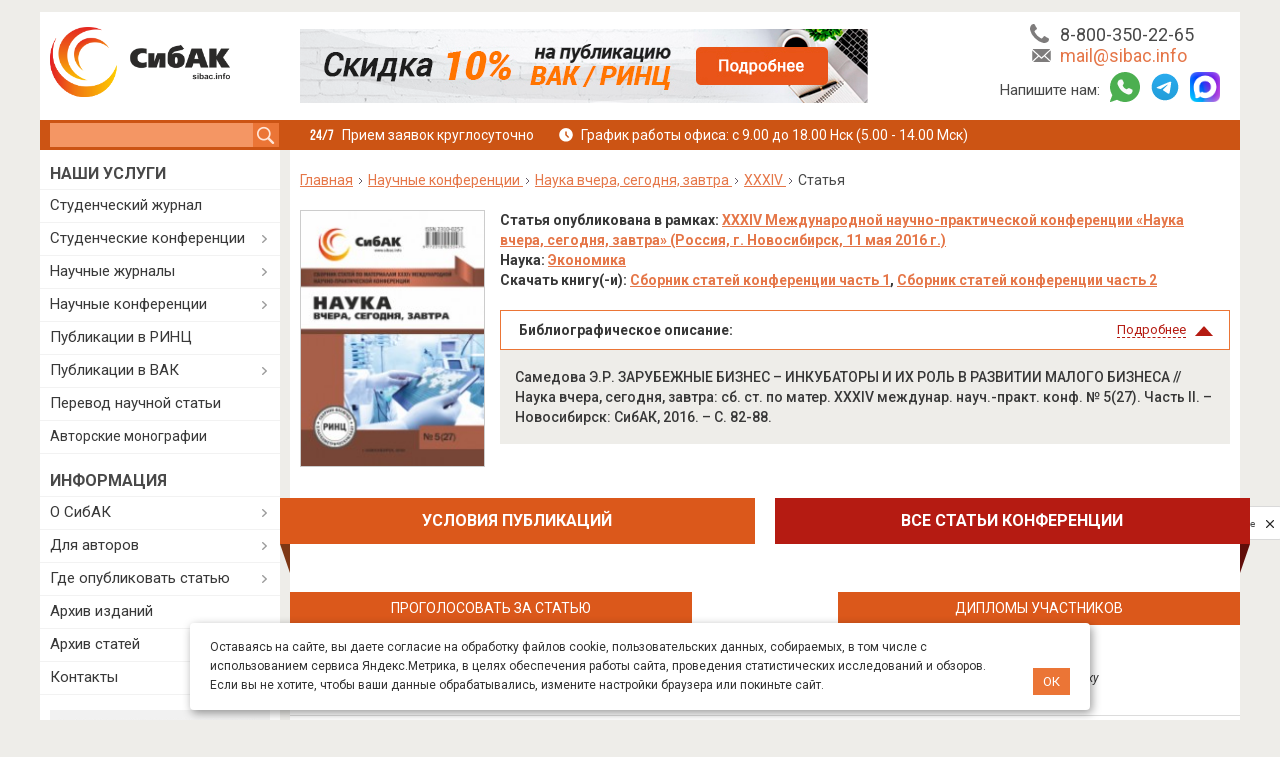

--- FILE ---
content_type: text/html; charset=utf-8
request_url: https://sibac.info/conf/science/xxxiv/53482
body_size: 27697
content:
<!DOCTYPE html>
<html lang="ru" dir="ltr">
<head profile="http://www.w3.org/1999/xhtml/vocab">
    <!--[if IE]><![endif]-->
<meta http-equiv="Content-Type" content="text/html; charset=utf-8" />
<meta name="robots" content="noindex, nofollow" />
<link rel="canonical" href="https://sibac.info/conf/science/xxxiv/53482" />
    <link rel="shortcut icon" href="/favicon.ico" type="image/x-icon" />
    <link type="image/png" sizes="16x16" rel="icon" href="/favicon_16.png">
    <link type="image/png" sizes="32x32" rel="icon" href="/favicon_32.png">
    <link type="image/png" sizes="96x96" rel="icon" href="/favicon_96.png">
    <link type="image/png" sizes="120x120" rel="icon" href="/favicon_120.png">

  <link rel="apple-touch-icon" href="/apple-touch-icon.png" />
  <link rel="apple-touch-icon" sizes="57x57" href="/apple-touch-icon-57x57.png" />
  <link rel="apple-touch-icon" sizes="72x72" href="/apple-touch-icon-72x72.png" />
  <link rel="apple-touch-icon" sizes="76x76" href="/apple-touch-icon-76x76.png" />
  <link rel="apple-touch-icon" sizes="114x114" href="/apple-touch-icon-114x114.png" />
  <link rel="apple-touch-icon" sizes="120x120" href="/apple-touch-icon-120x120.png" />
  <link rel="apple-touch-icon" sizes="144x144" href="/apple-touch-icon-144x144.png" />
  <link rel="apple-touch-icon" sizes="152x152" href="/apple-touch-icon-152x152.png" />
  <link rel="apple-touch-icon" sizes="180x180" href="/apple-touch-icon-180x180.png" />

    <meta http-equiv="X-UA-Compatible" content="ie=edge">
    <meta name="viewport"
          content="width=device-width, user-scalable=no, initial-scale=1.0, maximum-scale=1.0, minimum-scale=1.0">
    <title>ЗАРУБЕЖНЫЕ БИЗНЕС – ИНКУБАТОРЫ И ИХ РОЛЬ В РАЗВИТИИ МАЛОГО БИЗНЕСА | sibac.info</title>

    <script>
<!--//--><![CDATA[//><!--
for(var fonts=document.cookie.split("advaggf"),i=0;i<fonts.length;i++){var font=fonts[i].split("="),pos=font[0].indexOf("ont_");-1!==pos&&(window.document.documentElement.className+=" "+font[0].substr(4).replace(/[^a-zA-Z0-9\-]/g,""))}if(void 0!==Storage){fonts=JSON.parse(localStorage.getItem("advagg_fonts"));var current_time=(new Date).getTime();for(var key in fonts)fonts[key]>=current_time&&(window.document.documentElement.className+=" "+key.replace(/[^a-zA-Z0-9\-]/g,""))}
//--><!]]>
</script>
<link type="text/css" rel="stylesheet" href="/sites/default/files/advagg_css/css__LBI4T23-ZThx31aPxCSVwm4neJQJy1qce2xL7oSJgg4__Rk1jJ3ukdoX0rxLeok3fxc-2imJV4SAi_NuiRR6I86E__xInNRyYThxx0Yd73TCFWzxzqAVy4nC5aYKpgs0sWtaM.css" media="all" />

        <!--[if lt IE 9]>
    <script>
        document.createElement('header');
        document.createElement('nav');
        document.createElement('section');
        document.createElement('article');
        document.createElement('aside');
        document.createElement('footer');
    </script>
    <![endif]-->
  <meta property="og:image" content="https://sibac.info/sites/all/themes/sibac_new/images/social_logo.jpg" />
  <meta property="og:image:width" content="693" />
  <meta property="og:image:height" content="364" />
  <meta property="og:image:type" content="image/jpeg" />
  <meta property="og:type" content="website" />
  <meta property="og:site_name" content="sibac.info" />
    
    <meta name="google-site-verification" content="bb-ghvo4KFZyssLe7XAbOf3ncLQI5tCzLshUzmVlw8U" />
    <script type="text/javascript">!function(){var t=document.createElement("script");t.type="text/javascript",t.async=!0,t.src='https://vk.com/js/api/openapi.js?169',t.onload=function(){VK.Retargeting.Init("VK-RTRG-1848498-7W5i1"),VK.Retargeting.Hit()},document.head.appendChild(t)}();</script><noscript><img src="https://vk.com/rtrg?p=VK-RTRG-1848498-7W5i1" style="position:fixed; left:-999px;" alt=""/></noscript>

  <script type="text/javascript">
    (function(e, x, pe, r, i, me, nt){
      e[i]=e[i]||function(){(e[i].a=e[i].a||[]).push(arguments)},
        me=x.createElement(pe),me.async=1,me.src=r,nt=x.getElementsByTagName(pe)[0],me.addEventListener("error",function(){function cb(t){t=t[t.length-1],"function"==typeof t&&t({flags:{}})};Array.isArray(e[i].a)&&e[i].a.forEach(cb);e[i]=function(){cb(arguments)}}),nt.parentNode.insertBefore(me,nt)})
    (window, document, 'script', 'https://abt.s3.yandex.net/expjs/latest/exp.js', 'ymab');

    ymab('metrika.10238797', 'init'/*, {clientFeatures}, {callback}*/);
  </script>
</head>

<body class="html not-front not-logged-in one-sidebar sidebar-first page-node page-node- page-node-53482 node-type-article" >
        <div class="container wrapper">
    <header>
    	<div class="row top-header">
        <div class="col-xl-5 col-lg-5  col-12">
          <a class="logo" href="/"></a>        </div>
        <div class="col-xl-13 col-lg-12 d-lg-none  card-header-block">
                            <div id="headertext">
                    	<div id="block-block-35" class="block block-block clearfix">

    
  <div class="content">
    <div class="slider_social">
	    <div class="item">
        <a data-ga-category="Header" data-ga-action="Rinc" onclick="yaCounter10238797.reachGoal('CLICK_HEADERBLOCK');" target="_blank" class="ga_send_event_click ga_send_event_load header_img big rinc_hb" href="/skidki">&nbsp;</a>
        <a data-ga-category="Header" data-ga-action="Rinc" onclick="yaCounter10238797.reachGoal('CLICK_HEADERBLOCK');" target="_blank" class="ga_send_event_click ga_send_event_load header_img min rinc_hb" href="/skidki">&nbsp;</a>
    </div>
	<!--div class="item">
		<a data-ga-category="Header" data-ga-action="KakStud" onclick="yaCounter10238797.reachGoal('CLICK_HEADERBLOCK');" target="_blank" class="ga_send_event_click ga_send_event_load header_img big stuent_hb" href="/kak-vybrat-izdanie-dlya-publikacii-studentu">&nbsp;</a>
		<a data-ga-category="Header" data-ga-action="KakStud" onclick="yaCounter10238797.reachGoal('CLICK_HEADERBLOCK');" target="_blank" class="ga_send_event_click ga_send_event_load header_img min stuent_hb" href="/kak-vybrat-izdanie-dlya-publikacii-studentu">&nbsp;</a>
	</div-->
</div>  </div>
</div>
                </div>
                                </div>
        <div class="col-xl-6 col-lg-7 d-lg-none group_contact">
            <div class="head-info">
                <div class="i-phone"><span>Телефон:</span> <a id="header_tel" href="tel:88003502265">8-800-350-22-65</a></div>
                <div class="i-mail"><span>E-mail:</span> <a id="header_email" href="mailto:mail@sibac.info">mail@sibac.info</a></div>
              <div class="messenger">
                <div>Напишите нам:</div>
                <div class="i-whatsapp"><span>WhatsApp:</span> <a id="header_wa" href="https://wa.me/78003502265"></a></div>
                <div class="i-telegram"><span>Telegram:</span> <a id="header_tg" href="https://t.me/sibac_info_bot"></a></div>
                <div class="i-max mb-0"><span>MAX:</span> <a id="header_tg" href="https://max.ru/id5402054157_bot"></a></div>
              </div>
            </div>
        </div>
            	</div>
      <div class="row bottom-header">
          <div class="mobile-line d-none">
              <div class="item search-item">
                  <div class="search-icon">
                      <svg width="25" height="24" viewBox="0 0 25 24" fill="none" xmlns="http://www.w3.org/2000/svg">
                          <path d="M23.4968 21.3294L17.2306 15.0433C18.3481 13.4703 19.021 11.5627 19.021 9.54365C19.021 4.26706 14.7674 0 9.51341 0C4.25939 0 0 4.26706 0 9.54365C0 14.8202 4.25354 19.0873 9.51341 19.0873C11.5261 19.0873 13.4276 18.4123 14.9956 17.2913L21.2618 23.5774C21.8235 24.1409 22.8298 24.1409 23.5027 23.5774C24.1697 22.8966 24.1697 21.9985 23.4968 21.3294ZM9.51341 16.8393C5.48805 16.8393 2.24086 13.5818 2.24086 9.54365C2.24086 5.5055 5.48805 2.24798 9.51341 2.24798C13.5388 2.24798 16.786 5.5055 16.786 9.54365C16.786 13.5818 13.5388 16.8393 9.51341 16.8393Z" fill="white"></path>
                      </svg>
                  </div>
              </div>
              <div class="item">
                <a class="whatsapp" href="https://wa.me/78003502265">
                  <span></span>
                </a>
              </div>
              <div class="item">
                <a class="telegram" href="https://t.me/sibac_info_bot">
                  <span></span>
                </a>
              </div>
              <div class="item">
                <a class="max" href="https://max.ru/id5402054157_bot">
                  <span></span>
                </a>
              </div>
              <div class="item">
                  <a class="mail" href="mailto:mail@sibac.info">
                      <svg width="24" height="17" viewBox="0 0 24 17" fill="none" xmlns="http://www.w3.org/2000/svg">
                          <path d="M23.9792 1.68986C23.9792 1.65913 24 1.63864 24 1.60791L16.681 8.54323L24 15.2532C24 15.202 23.9896 15.161 23.9896 15.1098L23.9792 1.68986Z" fill="white"></path>
                          <path d="M15.5548 9.61108L12.5625 12.4385C12.4061 12.5819 12.2184 12.6536 12.0204 12.6536C11.8327 12.6536 11.6346 12.5819 11.4886 12.4487L8.50679 9.71353L1.14603 16.6898C1.32327 16.7513 1.52136 16.8025 1.71946 16.8025H22.3317C22.634 16.8025 22.9155 16.7103 23.1553 16.5771L15.5548 9.61108Z" fill="white"></path>
                          <path d="M12.0214 10.8281L23.1876 0.245861C22.9374 0.102442 22.6455 0 22.3327 0H1.72047C1.31386 0 0.928098 0.153663 0.636169 0.399523L12.0214 10.8281Z" fill="white"></path>
                          <path d="M0 1.9458V15.1096C0 15.2632 0.031278 15.4067 0.0729821 15.5501L7.33991 8.66599L0 1.9458Z" fill="white"></path>
                      </svg>
                  </a>
              </div>
              <div class="item">
                  <a class="phone" href="tel:88003502265">
                      <svg width="24" height="24" viewBox="0 0 24 24" fill="none" xmlns="http://www.w3.org/2000/svg">
                          <path d="M23.9463 18.597C23.8806 18.394 23.4448 18.0896 22.6507 17.6955C22.4358 17.5701 22.1254 17.403 21.7313 17.1821C21.3313 16.9672 20.9731 16.7642 20.6507 16.5851C20.3284 16.406 20.0239 16.2269 19.7373 16.0597C19.6896 16.0239 19.5522 15.9284 19.3134 15.7612C19.0746 15.594 18.8716 15.4746 18.7104 15.397C18.5433 15.3194 18.3821 15.2776 18.2269 15.2776C18 15.2776 17.7134 15.4388 17.3731 15.7612C17.0328 16.0836 16.7224 16.4358 16.4358 16.8179C16.1493 17.2 15.8507 17.5522 15.5343 17.8746C15.2179 18.197 14.9552 18.3582 14.7522 18.3582C14.6507 18.3582 14.5194 18.3284 14.3701 18.2746C14.2149 18.2149 14.1015 18.1672 14.0179 18.1313C13.9403 18.0896 13.803 18.0119 13.6119 17.8925C13.4209 17.7731 13.3134 17.7075 13.2896 17.6955C11.7313 16.8298 10.4 15.8448 9.28358 14.7284C8.17313 13.6119 7.18209 12.2806 6.31642 10.7224C6.30448 10.6985 6.23881 10.591 6.1194 10.4C6 10.209 5.92239 10.0716 5.8806 9.98806C5.83881 9.91045 5.79104 9.79104 5.73731 9.63582C5.68358 9.4806 5.65373 9.35522 5.65373 9.25373C5.65373 9.05075 5.81493 8.78806 6.13731 8.47164C6.4597 8.15522 6.81194 7.85075 7.19403 7.57015C7.57612 7.28358 7.92836 6.97313 8.25075 6.63284C8.57313 6.29254 8.73433 6.00597 8.73433 5.7791C8.73433 5.61791 8.69254 5.45672 8.61493 5.29552C8.53731 5.12836 8.41194 4.93134 8.25075 4.69254C8.08358 4.45373 7.98806 4.31045 7.95224 4.26866C7.7791 3.98209 7.60597 3.68358 7.42687 3.35522C7.24776 3.03284 7.04478 2.66866 6.82985 2.27463C6.61493 1.87463 6.44179 1.57015 6.31642 1.35522C5.91045 0.549254 5.60597 0.119403 5.40299 0.0537313C5.32537 0.0179104 5.20597 0 5.04478 0C4.7403 0 4.3403 0.0537313 3.84478 0.173134C3.34925 0.286567 2.96119 0.40597 2.67463 0.531343C2.10746 0.770149 1.50448 1.46269 0.865672 2.60896C0.292537 3.67761 0 4.73433 0 5.7791C0 6.08358 0.0179104 6.38209 0.0597015 6.67463C0.101493 6.96716 0.173134 7.28955 0.274627 7.65373C0.376119 8.01791 0.459701 8.28657 0.519403 8.46567C0.579104 8.63881 0.698507 8.95522 0.871642 9.40896C1.04478 9.86269 1.14627 10.1433 1.17612 10.2448C1.57612 11.3612 2.04776 12.3522 2.59104 13.2299C3.48657 14.6866 4.71045 16.1851 6.26269 17.7373C7.81493 19.2896 9.3194 20.5134 10.7701 21.409C11.6478 21.9522 12.6388 22.4239 13.7552 22.8239C13.8567 22.8597 14.1373 22.9612 14.591 23.1284C15.0448 23.3015 15.3612 23.4149 15.5343 23.4806C15.7075 23.5403 15.9821 23.6239 16.3463 23.7254C16.7104 23.8269 17.0388 23.8985 17.3254 23.9403C17.6179 23.9821 17.9164 24 18.2209 24C19.2657 24 20.3224 23.7075 21.391 23.1284C22.5373 22.4896 23.2299 21.8925 23.4687 21.3194C23.594 21.0328 23.7134 20.6448 23.8269 20.1493C23.9403 19.6537 24 19.2537 24 18.9493C24 18.794 23.9821 18.6746 23.9463 18.597Z" fill="white"></path>
                      </svg>
                  </a>
              </div>
              <div class="item navigation-item">
                  <div class="btn-nav">
                      <span></span>
                      <span></span>
                      <span></span>
                  </div>
              </div>
          </div>
          <div class="search col-xl-5 col-lg-6">
                                	<div id="block-custom-search-blocks-1" class="block block-custom-search-blocks clearfix">

    
  <div class="content">
    <form class="search-form" role="search" action="/search" method="post" id="custom-search-blocks-form-1" accept-charset="UTF-8"><div><div class="form-item form-type-textfield form-item-custom-search-blocks-form-1">
  <label class="element-invisible" for="edit-custom-search-blocks-form-1--2">Search this site </label>
 <input title="Введите ключевые слова для поиска." class="custom-search-box form-text" placeholder="" type="text" id="edit-custom-search-blocks-form-1--2" name="custom_search_blocks_form_1" value="" size="15" maxlength="128" />
</div>
<input type="hidden" name="delta" value="1" />
<input type="hidden" name="form_build_id" value="form-AeoIM5PwkmOuzW__cMzG4FhM03TJlJ-iQGnBYvWAqGo" />
<input type="hidden" name="form_id" value="custom_search_blocks_form_1" />
<div class="form-actions form-wrapper" id="edit-actions--2"><input type="submit" id="edit-submit--2" name="op" value="Поиск" class="form-submit" /></div></div></form>  </div>
</div>
                        </div>
          <div class="user-navigation col-xl-19 col-lg-18 d-lg-none">
                        <div class="schedule d-flex">
              <div class="reception">Прием заявок круглосуточно</div>
              <div class="office_hours">График работы офиса: с 9.00 до 18.00 Нск  (5.00 - 14.00 Мск)</div>
            </div>
          </div>
      </div>
    </header>
    <div id="middle">
        <div class="row">
            <main id="content" class="col-xl-19 col-lg-18">
            	                <div class="breadcrumb" itemscope itemtype="https://schema.org/BreadcrumbList"><span itemprop="itemListElement" itemscope itemtype="https://schema.org/ListItem"><a class="breadcrumbs__link" href="/" itemprop="item"><span itemprop="name">Главная</span></a><meta itemprop="position" content="1"></span> <span class="arrow_breadcrumb"></span> <span itemprop="itemListElement" itemscope="" itemtype="https://schema.org/ListItem">
                            <a class="breadcrumbs__link" href="/conf" itemprop="item">
                                <span itemprop="name">Научные конференции</span>
                            </a>
                            <meta itemprop="position" content="2">
                        </span> <span class="arrow_breadcrumb"></span> <span itemprop="itemListElement" itemscope="" itemtype="https://schema.org/ListItem">
                            <a class="breadcrumbs__link" href="/conf/science" itemprop="item">
                                <span itemprop="name">Наука вчера, сегодня, завтра</span>
                            </a>
                            <meta itemprop="position" content="3">
                        </span> <span class="arrow_breadcrumb"></span> <span itemprop="itemListElement" itemscope="" itemtype="https://schema.org/ListItem">
                            <a class="breadcrumbs__link" href="/conf/science/xxxiv" itemprop="item">
                                <span itemprop="name">XXXIV</span>
                            </a>
                            <meta itemprop="position" content="4">
                        </span> <span class="arrow_breadcrumb"></span> Статья</div>                                                                                                                                                                                                                            
                                        	<div id="block-system-main" class="block block-system clearfix">

    
  <div class="content">
    
    <div class="new-conf">
      <script type="text/javascript" src="https://vk.com/js/api/share.js?95" charset="windows-1251"></script>
      
      <div class="page_inform sib-article mt-0 info clearfix"><div class="img-conf-image"><a href="/conf/science/xxxiv"><img src="https://sibac.info/sites/default/files/styles/teaser_term/public/conf/img/modern_22.png?itok=RdeiR9od" width="185" height="257" alt="" title="" /></a></div><p><strong>Статья опубликована в рамках: <a href="/conf/science/xxxiv">XXXIV Международной научно-практической конференции  «Наука вчера, сегодня, завтра» (Россия, г. Новосибирск, 11 мая 2016 г.)</a></strong></p><p><strong>Наука: <a href="/arhive-article?science=26">Экономика</a></strong></p><p><strong>Скачать книгу(-и): <a href="/files/2016_05_11_Nauka/xxxiv-1.pdf" target="blank">Сборник статей конференции часть 1</a>, <a href="/files/2016_05_11_Nauka/xxxiv-2.pdf" target="blank">Сборник статей конференции часть 2</a></strong></p><div class="spoilers-content"><div class="spoilers"><div class="title active">Библиографическое описание:<div class="mark"></div></div><div class="desc" style="display: block;"><div class="bibl_desc">Самедова Э.Р. ЗАРУБЕЖНЫЕ БИЗНЕС – ИНКУБАТОРЫ И ИХ РОЛЬ В РАЗВИТИИ МАЛОГО БИЗНЕСА // Наука вчера, сегодня, завтра: сб. ст. по матер. XXXIV междунар. науч.-практ. конф. № 5(27). Часть II. – Новосибирск: СибАК, 2016. – С. 82-88.</div><div class="spoiler-button" style="display:none;"></div></div></div><div class="spoilers_clr"></div></div></div><ul class="no_anim nav_page_inset"><li class="first"><a href="/conf/science/xxxiv#info">Условия публикаций</a></li><li class="last active"><a href="/conf/science/xxxiv#article">Все статьи конференции</a></li></ul><div class="article_vote_block nauch clearfix">
          <div class="vote_block">
            <div class="title">
              Проголосовать за статью
            </div><div class="like_block"><div id="vk_like"></div>
				<script type="text/javascript">
            setTimeout(
                    function(){
                        VK.init({apiId: 3822843, onlyWidgets: true});
                        VK.Widgets.Like("vk_like", {width: 300, type: "full"}, 53482);
                        }, 1500);
				</script> <div class="shared_vk"><script type="text/javascript"><!--
          document.write(VK.Share.button(false,{type: "round_nocount", text: "Рассказать"}));
        --></script></div></div></div><div class="vote_nauch">
              <div class="title"></div>
              
            </div><div class="vote_diplom">
            <div class="title">
              Дипломы участников
            </div>
            <div class="vote_diplom_wrap"><i>Диплом лауреата<br/> отправлен участнику</i></div></div></div><h1 class="page_title">ЗАРУБЕЖНЫЕ БИЗНЕС – ИНКУБАТОРЫ И ИХ РОЛЬ В РАЗВИТИИ МАЛОГО БИЗНЕСА</h1><div class="authors"><p><a href="/author/samedova-elnara-robert-kyzy">Самедова Эльнара Роберт кызы</a></p><p><p align="right"><em>канд. экон. наук, доц. кафедры «Управление бизнесом» </em></p><p align="right"><em>Азербайджанского Государственного экономического Университета (</em><em>UNEC</em><em>),</em></p><p align="right"><em>Азербайджанская Республика, г.&nbsp;</em><em>Баку</em></p></p></div>      <div id="node-53482" class="node node-article">

        
                        
        
        <div class="content clearfix">
          <div style="margin: 20px 0;text-align: center"><a target="_blank" href="https://vk.com/sibac_info"><img src="/sites/all/themes/sibac_new/images/social_vk.png" alt="" /></a></div><div class="field field-name-body field-type-text-with-summary field-label-hidden"><div class="field-items"><div class="field-item even"><p align="center"><strong>THE </strong><strong>ROLE OF FOREIGN BUSINESS</strong><strong>ES</strong> <strong>AS INCUBATORS IN THE DEVELOPMENT OF SMALL BUSINESS</strong></p>
<p align="right"><strong><em>Elnara Samedova</em></strong></p>
<p align="right"><em>phD in Economic sciences Azerbaijan State University of Economics (UNEC),</em></p>
<p align="right"><em>Azerbaijan,</em> <em>Baku</em></p>
<p align="right"> </p>
<p align="center"><strong>АННОТАЦИЯ</strong></p>
<p style="text-align: justify;">Цель статьи заключается в анализе организации зарубежных бизнес-инкубаторов с целью использования данного опыта для применения в отечественной практике. Автор рассматривает особенности зарубежных бизнес-инкубаторов и их роли в развитии малого бизнеса, приводит количественные характеристики бизнес-инкубаторов, раскрывает основные виды услуг технопарков. С помощью методов экономического познания и логического обоснования автор приходит к выводу, что основная роль в финансировании создания бизнес-инкубаторов принадлежит государству.</p>
<p align="center"><strong>ABSTRACT</strong></p>
<p style="text-align: justify;">The purpose of the article is to analyze the organization of foreign business incubators in order to use this experience for use in domestic practice. The author considers the peculiarities of foreign business incubators and their role in the development of small businesses, resulting in the quantitative characteristics of business incubators, reveals the main types of services of technology parks. The author by using methods of economic knowledge and logical rationale concludes that the main role in financing the creation of business incubators belongs to the state.</p>
<p style="text-align: justify;"> </p>
<p style="text-align: justify;"><strong>Ключевые слова: </strong>бизнес-инкубатор, инновации, технопарк.</p>
<p style="text-align: justify;"><strong>Keywords: </strong>business incubator, innovations, technopark.</p>
<p style="text-align: justify;"> </p>
<p style="text-align: justify;">В западных странах различные формы бизнес-инкубаторов широко применяются в качестве инструмента поддержки и развития малых и средних предприятий. К необходимым характеристикам этих бизнес-инкубаторов относятся [2]:</p>
<ol>
<li style="text-align: justify;">Наличие целостной программы поддержки бизнеса, которая отвечает всем требованиям предприятий;</li>
<li style="text-align: justify;">Стремление руководства бизнес-инкубатора к развитию создаваемого предприятия, основное его усилие должно тратиться именно на помощь предприятиям. Также, конечно, руководство бизнес-инкубатора должно обладать навыками развития бизнес-структур;</li>
<li style="text-align: justify;">Необходим отбор компаний, которые хотят получить помощь, и выбор тех, которые в состоянии получить максимальную пользу от участия в программе.</li>
</ol>
<p style="text-align: justify;">Для исследования основных особенностей зарубежных бизнес-инкубаторов и их роли в развитии малого бизнеса, в качестве примера возьмем такие крупные технологические парки из разных стран, как: “Kulim” располагающийся в Малайзии, “Research triangle” в США, “Sophia-Antipolis” во Франции, “One-North” из Сингапура, которая, также включает в себя “Biopolis»и «Fusionopolis”, из Финляндии “Turku”, “Lahti” и “Otaniemi”, из Австрии научно-технологический парк “Lakeside science &amp;technologypark”, а также “SoftwareparkHagenberg” которая располагается в Хагенберде, технологический парк из Гейдельберга в Германии “Technologiepark­Heidel­berg”, из Японии «Цукуба» и из Китая «Наньху».</p>
<p style="text-align: justify;">Для начала разберем количественные особенности вышеуказанных технопарков (таблица 1) [1]. В качестве количественных характеристик можно выделить количество сотрудников технопарка, его площадь и т. д. Эти показатели во многом определяют масштабы технопарка, дают основное представление о его роли в экономике страны.</p>
<p align="right"><strong><em>Таблица 1. </em></strong></p>
<p align="center"><strong>Количественные характеристики зарубежных технопарков</strong></p>
<table align="center" border="1" cellpadding="0" cellspacing="0" style="width:100.0%;" width="100%">
<tbody>
<tr>
<td style="width:24.6%;height:112px;">
<p> </p>
</td>
<td style="width:11.24%;height:112px;">
<p>Год создания</p>
</td>
<td style="width:12.7%;height:112px;">
<p>Общая площадь, га</p>
</td>
<td style="width:17.68%;height:112px;">
<p>Общая площадь</p>
<p>помещений, м2</p>
</td>
<td style="width:16.06%;height:112px;">
<p>Количество</p>
<p>рабочих мест</p>
</td>
<td style="width:17.72%;height:112px;">
<p>Количество</p>
<p>компаний-резидентов</p>
</td>
</tr>
<tr>
<td style="width:24.6%;">
<p>Kulim, Малайзия</p>
</td>
<td style="width:11.24%;">
<p>1996</p>
</td>
<td style="width:12.7%;">
<p>1 700</p>
</td>
<td style="width:17.68%;">
<p>133 000</p>
</td>
<td style="width:16.06%;">
<p>18 500</p>
</td>
<td style="width:17.72%;">
<p>59</p>
</td>
</tr>
<tr>
<td style="width:24.6%;">
<p>One-North, Сингапур</p>
</td>
<td style="width:11.24%;">
<p>2001</p>
</td>
<td style="width:12.7%;">
<p>200</p>
</td>
<td style="width:17.68%;">
<p>340 000</p>
</td>
<td style="width:16.06%;">
<p>3 200</p>
</td>
<td style="width:17.72%;">
<p>–</p>
</td>
</tr>
<tr>
<td style="width:24.6%;">
<p>ResearchTriangle, США</p>
</td>
<td style="width:11.24%;">
<p>1959</p>
</td>
<td style="width:12.7%;">
<p>2 833</p>
</td>
<td style="width:17.68%;">
<p>6 000 700</p>
</td>
<td style="width:16.06%;">
<p>52 000</p>
</td>
<td style="width:17.72%;">
<p>170</p>
</td>
</tr>
<tr>
<td style="width:24.6%;">
<p>Sophia-Antipolis, Франция</p>
</td>
<td style="width:11.24%;">
<p>1969</p>
</td>
<td style="width:12.7%;">
<p>2 400</p>
</td>
<td style="width:17.68%;">
<p>1 100 000</p>
</td>
<td style="width:16.06%;">
<p>40 000</p>
</td>
<td style="width:17.72%;">
<p>1 452</p>
</td>
</tr>
<tr>
<td style="width:24.6%;">
<p>Turku/Lahti/<br /><br />
					Otaniemi, Финляндия</p>
</td>
<td style="width:11.24%;">
<p>1988/<br /><br />
					2008/<br /><br />
					1949</p>
</td>
<td style="width:12.7%;">
<p>500/<br /><br />
					70/<br /><br />
					200</p>
</td>
<td style="width:17.68%;">
<p>250 000/<br /><br />
					13 000/<br /><br />
					40 000</p>
</td>
<td style="width:16.06%;">
<p>–</p>
</td>
<td style="width:17.72%;">
<p>160/<br /><br />
					50/<br /><br />
					800</p>
</td>
</tr>
<tr>
<td style="width:24.6%;">
<p>Technologie-park</p>
<p>Heidelberg GmnH,</p>
<p>Германия</p>
</td>
<td style="width:11.24%;">
<p>1984</p>
</td>
<td style="width:12.7%;">
<p>5</p>
</td>
<td style="width:17.68%;">
<p>50 000</p>
</td>
<td style="width:16.06%;">
<p>1 400</p>
</td>
<td style="width:17.72%;">
<p>86</p>
</td>
</tr>
<tr>
<td style="width:24.6%;">
<p>Lakeside Science </p>
<p>and technology park,</p>
<p>Австрия</p>
</td>
<td style="width:11.24%;">
<p>2002</p>
</td>
<td style="width:12.7%;">
<p>22</p>
</td>
<td style="width:17.68%;">
<p>28 000</p>
</td>
<td style="width:16.06%;">
<p>Около 400</p>
</td>
<td style="width:17.72%;">
<p>52</p>
</td>
</tr>
<tr>
<td style="width:24.6%;">
<p>Технополис «Цукуба», Япония</p>
</td>
<td style="width:11.24%;">
<p>–</p>
</td>
<td style="width:12.7%;">
<p>до 750</p>
</td>
<td style="width:17.68%;">
<p>-</p>
</td>
<td style="width:16.06%;">
<p>1 500</p>
</td>
<td style="width:17.72%;">
<p>80</p>
</td>
</tr>
<tr>
<td style="width:24.6%;">
<p>«Наньху», Китай</p>
</td>
<td style="width:11.24%;">
<p>1988</p>
</td>
<td style="width:12.7%;">
<p>22</p>
</td>
<td style="width:17.68%;">
<p>-</p>
</td>
<td style="width:16.06%;">
<p>-</p>
</td>
<td style="width:17.72%;">
<p>475</p>
</td>
</tr>
</tbody>
</table>
<div style="clear:both;"> </div>
<p><em>Источник:</em><em> [1]</em></p>
<p> </p>
<p style="text-align: justify;">Как видно из таблицы, бизнес-инкубаторы играют важную роль в развитии экономик этих стран. Наибольшее развитие они получили в США и Франции. Государство является инициатором формирования бизнес-инкубаторов во многих странах, так как они способствуют оживлению экономики отдельных регионов, и страны в целом. Данную особенность можно наблюдать из таблицы 2 [1], где отражена роль государства в создании того или иного технологического парка. Как видно из таблицы практически во всех странах, государство участвует в формировании и развитии технологических парков. В финансировании создания около 80 % рассматриваемых бизнес-инкубаторов имеется непосредственное участие государства. Государство оказывает иную поддержку тем технопаркам, инициаторами создания которых оно является, и в функционировании которых оно заинтересовано.</p>
<p align="right"><strong><em>Таблица 2.</em></strong></p>
<p align="center"><strong>Роль государства в создании зарубежных технопарков</strong></p>
<table align="center" border="1" cellpadding="0" cellspacing="0">
<tbody>
<tr>
<td>
<p> </p>
</td>
<td>
<p>Инициатива создания</p>
</td>
<td style="width:127px;">
<p>Финансирование создания инфраструктуры</p>
</td>
<td style="width:81px;">
<p>Наука в  техно-парке</p>
</td>
<td style="width:108px;">
<p>Текущая поддержка</p>
</td>
<td style="width:79px;">
<p>Участие в упра-влении</p>
</td>
</tr>
<tr>
<td>
<p><strong>Kulim, Малайзия</strong></p>
</td>
<td>
<p>Государство</p>
</td>
<td style="width:127px;">
<p>Государство</p>
</td>
<td style="width:81px;">
<p>+</p>
</td>
<td style="width:108px;">
<p>+</p>
</td>
<td style="width:79px;">
<p>+</p>
</td>
</tr>
<tr>
<td>
<p><strong>One-North, Сингапур</strong></p>
</td>
<td>
<p>Частная +поддержка государства</p>
</td>
<td style="width:127px;">
<p>Частное</p>
</td>
<td style="width:81px;">
<p>–</p>
</td>
<td style="width:108px;">
<p>Налоговые преференции</p>
</td>
<td style="width:79px;">
<p>–</p>
</td>
</tr>
<tr>
<td>
<p><strong>ResearchTriangle, США</strong></p>
</td>
<td>
<p>Частная +поддержка государства</p>
</td>
<td style="width:127px;">
<p>–</p>
</td>
<td style="width:81px;">
<p>–</p>
</td>
<td style="width:108px;">
<p>–</p>
</td>
<td style="width:79px;">
<p>–</p>
</td>
</tr>
<tr>
<td>
<p><strong>Sophia-Antipolis, Франция</strong></p>
</td>
<td>
<p>Государство</p>
</td>
<td style="width:127px;">
<p>Государство</p>
</td>
<td style="width:81px;">
<p>+</p>
</td>
<td style="width:108px;">
<p>Первые 12 лет с постепенным снижением</p>
</td>
<td style="width:79px;">
<p>+</p>
</td>
</tr>
<tr>
<td>
<p><strong>Turku/Lahti/<br /><br />
					Otaniemi, Финляндия</strong></p>
</td>
<td>
<p>Государство</p>
</td>
<td style="width:127px;">
<p>Государство</p>
</td>
<td style="width:81px;">
<p>+/-/-</p>
</td>
<td style="width:108px;">
<p>+/+/+</p>
</td>
<td style="width:79px;">
<p>+/+/+</p>
</td>
</tr>
<tr>
<td>
<p><strong>Technologie-park Heidelberg GmnH, </strong><strong>Германия</strong></p>
</td>
<td>
<p>Государство</p>
</td>
<td style="width:127px;">
<p>Государство</p>
</td>
<td style="width:81px;">
<p>–</p>
</td>
<td style="width:108px;">
<p>+</p>
</td>
<td style="width:79px;">
<p>+</p>
</td>
</tr>
<tr>
<td>
<p><strong>Lakeside Science  and technology park, </strong><strong>Австрия</strong></p>
</td>
<td>
<p>Частная</p>
</td>
<td style="width:127px;">
<p>Государство</p>
</td>
<td style="width:81px;">
<p>–</p>
</td>
<td style="width:108px;">
<p>–</p>
</td>
<td style="width:79px;">
<p>+</p>
</td>
</tr>
<tr>
<td>
<p><strong>Технополис «Цукуба», Япония</strong></p>
</td>
<td>
<p>Государство</p>
</td>
<td style="width:127px;">
<p>Государство</p>
</td>
<td style="width:81px;">
<p>+</p>
</td>
<td style="width:108px;">
<p>+</p>
</td>
<td style="width:79px;">
<p>+</p>
</td>
</tr>
<tr>
<td>
<p><strong>«Наньху», Китай</strong></p>
</td>
<td>
<p>Государство</p>
</td>
<td style="width:127px;">
<p>Государство</p>
</td>
<td style="width:81px;">
<p>+</p>
</td>
<td style="width:108px;">
<p>+</p>
</td>
<td style="width:79px;">
<p>+</p>
</td>
</tr>
</tbody>
</table>
<div style="clear:both;"> </div>
<p><em>Источник:</em><em> [1]</em></p>
<p> </p>
<p style="text-align: justify;">Вышеуказанные технологические парки предоставляют клиентам все основные услуги в зависимости от их специализации и направленности. (таблица 3) [1]. Для того, чтобы разобрать услуги, предоставляемые этими технопарками, можно разделить их на три группы.</p>
<ol>
<li style="text-align: justify;">К первой группе предоставляемых услуг отнесем консультацию и финансирование проектов.</li>
<li style="text-align: justify;">Вторая группа услуг будет включать в себя – обеспечение необходимым оборудованием, и предоставление научно-исследовательских помещений, лабораторий.</li>
<li style="text-align: justify;">К третьей группе же отнесем прочие услуги, которые включают в себя услуги по медицине, рекламе, почте, страховании и т. д.</li>
</ol>
<p align="right"><strong><em>Таблица 3.</em></strong></p>
<p align="center"><strong>Основные виды услуг в зарубежных технопарках</strong></p>
<table align="center" border="1" cellpadding="0" cellspacing="0" style="width:100.0%;" width="100%">
<tbody>
<tr>
<td style="width:37.4%;">
<p> </p>
</td>
<td style="width:18.42%;">
<p>1-я группа</p>
</td>
<td style="width:22.1%;">
<p>2-я группа</p>
</td>
<td style="width:22.08%;">
<p>3-я группа</p>
</td>
</tr>
<tr>
<td style="width:37.4%;">
<p>Kulim, Малайзия</p>
</td>
<td style="width:18.42%;">
<p>+</p>
</td>
<td style="width:22.1%;">
<p>–</p>
</td>
<td style="width:22.08%;">
<p>+</p>
</td>
</tr>
<tr>
<td style="width:37.4%;">
<p>One-North, Сингапур</p>
</td>
<td style="width:18.42%;">
<p>+</p>
</td>
<td style="width:22.1%;">
<p>–</p>
</td>
<td style="width:22.08%;">
<p>+</p>
</td>
</tr>
<tr>
<td style="width:37.4%;">
<p>ResearchTriangle, США</p>
</td>
<td style="width:18.42%;">
<p>+</p>
</td>
<td style="width:22.1%;">
<p>+</p>
</td>
<td style="width:22.08%;">
<p>+</p>
</td>
</tr>
<tr>
<td style="width:37.4%;">
<p>Sophia-Antipolis, Франция</p>
</td>
<td style="width:18.42%;">
<p>+</p>
</td>
<td style="width:22.1%;">
<p>–</p>
</td>
<td style="width:22.08%;">
<p>+</p>
</td>
</tr>
<tr>
<td style="width:37.4%;">
<p>Turku/Lahti/<br /><br />
					Otaniemi, Финляндия</p>
</td>
<td style="width:18.42%;">
<p>+</p>
</td>
<td style="width:22.1%;">
<p>+</p>
</td>
<td style="width:22.08%;">
<p>+</p>
</td>
</tr>
<tr>
<td style="width:37.4%;">
<p>Technologie-park Heidelberg GmnH, Германия</p>
</td>
<td style="width:18.42%;">
<p>Принцип «одного окна»</p>
</td>
<td style="width:22.1%;">
<p>–</p>
</td>
<td style="width:22.08%;">
<p>+</p>
</td>
</tr>
<tr>
<td style="width:37.4%;">
<p>Lakeside Science  and technology park, Австрия</p>
</td>
<td style="width:18.42%;">
<p>+</p>
</td>
<td style="width:22.1%;">
<p>–</p>
</td>
<td style="width:22.08%;">
<p>+</p>
</td>
</tr>
<tr>
<td style="width:37.4%;">
<p>Технополис «Цукуба», Япония</p>
</td>
<td style="width:18.42%;">
<p>+</p>
</td>
<td style="width:22.1%;">
<p> </p>
</td>
<td style="width:22.08%;">
<p>+</p>
</td>
</tr>
<tr>
<td style="width:37.4%;">
<p>«Наньху», Китай</p>
</td>
<td style="width:18.42%;">
<p>+</p>
</td>
<td style="width:22.1%;">
<p> </p>
</td>
<td style="width:22.08%;">
<p>+</p>
</td>
</tr>
</tbody>
</table>
<div style="clear:both;"> </div>
<p><em>Источник:</em><em> [1]</em></p>
<p> </p>
<p style="text-align: justify;">Все рассматриваемые технопарки оказывают клиентам консультационные услуги, и обеспечивают финансирование проектов, что отражает наличие у всех новых и малых предприятий потребности в услугах такого характера. Помимо этого, все малые предприятия обеспечиваются рекламными, медицинскими или страховыми услугами. Большую роль в развитии технологических парков за рубежом играют научно-образовательные учреждения. Основная их роль заключается в производстве кадров, проведении образовательных мероприятий. Помимо этого, они также способны составить тот компонент бизнес-инкубаторов, который занимается научными исследованиями и разработками. Технопарки, деятельность которых носит инновационный характер, характеризуются отсутствием взаимодействия с высшими учебными заведениями. Но они также отмечают важность установления такого контакта, и выделяют это в качестве одной из основных целей для дальнейшего развития.</p>
<p style="text-align: justify;">В западных странах развитие и поддержка новых предприятий и малых предпринимателей на региональном уровне посредством бизнес-инкубаторов основывается на трех основных принципах [3; 2]:</p>
<ul>
<li style="text-align: justify;">Принцип вовлечения: Создание регионального механизма бизнес-инкубаторов, прежде всего, должен ориентироваться на функционирующие в данной территории предприятия, организации, фирмы и ресурсы, которыми обладает данный регион. Установление такого рода отношений между субъектами взаимодействия приводит к образованию эффекта синергии.</li>
<li style="text-align: justify;">Принцип совместного функционирования: Соединение основных элементов структуры поддержки малых и средних предприятий в единый механизм, дает возможность сформировать управленческую структуру, обеспечивать прочные отношения, согласовывать действия, направленные на создание и развитие инструментов стимулирования предпринимательской деятельности.</li>
<li style="text-align: justify;">Принцип самоорганизации и саморегулирования: бизнес-инкубаторы определяются, как самостоятельные организации способные инициировать и реализовать мероприятия, направленные на поддержку малого предпринимательства в регионе.</li>
</ul>
<p style="text-align: justify;">Таким образом, бизнес-инкубаторы способствуют эффективному формированию и развитию малого бизнеса за счет собственных и внешних ресурсов предприятия. Сегодня бизнес-инкубаторы превратились не только в один из основных рычагов механизма роста и поддержки малого-предпринимательства, но и в важнейшее составляющее экономической, социальной и инновационной политики большинства стран мира. В Азербайджане, исследуя зарубежный опыт, можно прийти к такому выводу, что для оптимизации развития бизнес-инкубаторов, прежде всего, необходимо сформировать ассоциации и объединения. Наличие таких ассоциаций даст возможность местным бизнес-инкубаторам обмениваться опытом и знаниями, а также сотрудничать в решении проблем, встающих на пути их деятельности. Такая политика позволит оживить экономику не только отдельных регионов, в которых функционируют бизнес-инкубаторы, но и даст возможность развитию экономики страны в целом. В Азербайджане, исследуя зарубежный опыт, можно прийти к такому выводу, что для оптимизации развития бизнес-инкубаторов, прежде всего, необходимо сформировать ассоциации и объединения. Наличие таких ассоциаций даст возможность местным бизнес-инкубаторам обмениваться опытом и знаниями, а также сотрудничать в решении проблем, встающих на пути их деятельности. Такая политика позволит оживить не только малый бизнес, но и даст возможность развитию экономики страны в целом.</p>
<p style="text-align: justify;"> </p>
<p style="margin-left: 1cm; text-align: justify;"><strong>Список литературы:</strong></p>
<ol>
<li style="text-align: justify;">Аналитическая записка Ассоциации Кластеров и технопарков 2015 г. // http://bit.samag.ru/archive/article/1520 (Дата обращения: 01.05.2016).</li>
<li style="text-align: justify;">Иващенко Н.П. «Концептуальные основы формирования и функ­ционирования бизнес-инкубаторов в национальной инновационной системе». Москва, 2011 г. http://www.msu.ru/projects/amv/doc/h6_1_6_1_nim1.pdf (Дата обращения: 30.04.2016).</li>
<li style="text-align: justify;">Кузьмина С.Н. Маркетинг в России и за рубежом // http://www.mavriz.ru/articles/2011/2/5779.html 2011 г. (Дата обращения: 30.04.2016) (Дата обращения: 02.05.2016).</li>
</ol>
</div></div></div>        </div>

        <div class="clearfix">
                      <div class="links"></div>
                    <div class="article_vote_block nauch clearfix">
				<div class="vote_block">
					<div class="title">
						Проголосовать за статью
					</div><div class="like_block"><div id="vk_like2"></div>
				<script type="text/javascript">
				  setTimeout(
                    function(){
                      VK.init({apiId: 3822843, onlyWidgets: true});
                      VK.Widgets.Like("vk_like2", {width: 300, type: "full"}, 53482);
					          }, 3000);
				</script> <div class="shared_vk"><script type="text/javascript"><!--
        document.write(VK.Share.button(false,{type: "round_nocount", text: "Рассказать"}));
        --> </script></div></div></div><div class="vote_nauch">
							<div class="title"></div>
							
						</div><div class="vote_diplom">
						<div class="title">
							Дипломы участников
						</div>
						<div class="vote_diplom_wrap"><i>Диплом лауреата<br/> отправлен участнику</i></div></div></div>          <div id="comments" class="comment-wrapper">
  
  
      <h2 class="title comment-form">Оставить комментарий</h2>
    <form class="comment-form user-info-from-cookie" action="/comment/reply/53482" method="post" id="comment-form" accept-charset="UTF-8"><div><div class="form-item form-type-textfield form-item-name">
  <label for="edit-name">Ваше имя <span class="form-required" title="Это поле обязательно для заполнения.">*</span></label>
 <input type="text" id="edit-name" name="name" value="" size="30" maxlength="60" class="form-text required" />
</div>
<div class="form-item form-type-textfield form-item-mail">
  <label for="edit-mail">E-mail <span class="form-required" title="Это поле обязательно для заполнения.">*</span></label>
 <input type="text" id="edit-mail" name="mail" value="" size="30" maxlength="64" class="form-text required" />
<div class="description">Содержание этого поля является приватным и не предназначено для показа.</div>
</div>
<div class="field-type-text-long field-name-comment-body field-widget-text-textarea form-wrapper" id="edit-comment-body"><div id="comment-body-add-more-wrapper"><div class="form-item form-type-textarea form-item-comment-body-und-0-value">
  <label for="edit-comment-body-und-0-value">Комментарий <span class="form-required" title="Это поле обязательно для заполнения.">*</span></label>
 <div class="form-textarea-wrapper resizable"><textarea class="text-full form-textarea required" id="edit-comment-body-und-0-value" name="comment_body[und][0][value]" cols="60" rows="3"></textarea></div>
</div>
</div></div><input type="hidden" name="form_build_id" value="form-m8lz5m3jqq1qsIRCdoRuZWfs-uKGV3nyCeb7235CUTY" />
<input type="hidden" name="form_id" value="comment_node_article_form" />
<div class="field-type-list-boolean field-name-field-comment-agreement field-widget-options-onoff form-wrapper" id="edit-field-comment-agreement"><div class="form-item form-type-checkbox form-item-field-comment-agreement-und">
 <input type="checkbox" id="edit-field-comment-agreement-und" name="field_comment_agreement[und]" value="1" class="form-checkbox required" />  <label class="option" for="edit-field-comment-agreement-und">Я даю свое <a href="/soglasie-comment" target="_blank">Согласие на обработку персональных данных</a> <span class="form-required" title="Это поле обязательно для заполнения.">*</span></label>

</div>
</div><fieldset class="captcha form-wrapper"><legend><span class="fieldset-legend">CAPTCHA</span></legend><div class="fieldset-wrapper"><div class="fieldset-description">Этот вопрос задается для того, чтобы выяснить, являетесь ли Вы человеком или представляете из себя автоматическую спам-рассылку.</div><input type="hidden" name="captcha_sid" value="93619776" />
<input type="hidden" name="captcha_token" value="15f1692230de6543d1e16b8ec748d65f" />
<div class="captcha-row"><div id="captcha-container"></div></div></div></fieldset>
<div class="form-actions form-wrapper" id="edit-actions"><input type="submit" id="edit-submit" name="op" value="Сохранить" class="form-submit" /></div></div></form>  </div>
        </div>
      </div>
    </div>
    </div>
</div>
                                                    </main>
                        <aside id="left-bar" class="col-xl-5 col-lg-6">
                                    <div id="nav-menu">
                        <div class="mobile-control-nav d-none d-lg-block">
                            <div class="social-link">
                                <a class="vk" href="https://vk.com/sibac_info"></a>
                                <!--a class="wt" href="#"></a-->
                            </div>
                            <div class="close-btn"></div>
                        </div>
                        <nav>
                            	<div id="block-menu-menu-menu1" class="block block-menu clearfix">

    <div class="title h2">Наши услуги</div>
  
  <div class="content">
    <ul class="menu"><li class="first leaf"><a href="/journal/student" title="">Студенческий журнал</a></li>
<li class="expanded"><a href="/studconf" title="">Студенческие конференции</a><ul class="menu"><li class="first leaf"><a href="/studconf/science" title="">Междисциплинарные исследования</a></li>
<li class="leaf"><a href="/studconf/econom" title="">Экономические науки</a></li>
<li class="leaf"><a href="/studconf/hum" title="">Гуманитарные науки</a></li>
<li class="leaf"><a href="/studconf/tech" title="">Технические науки</a></li>
<li class="leaf"><a href="/studconf/social" title="">Общественные науки</a></li>
<li class="last leaf"><a href="/studconf/natur" title="">Естественные науки</a></li>
</ul></li>
<li class="expanded"><a href="/journal#block-system-main" title="">Научные журналы</a><ul class="menu"><li class="first leaf"><a href="/universum/med">Медицина и фармакология</a></li>
<li class="leaf"><a href="/universum/social">Общественные науки</a></li>
<li class="leaf"><a href="/universum/psy">Психология и образование</a></li>
<li class="leaf"><a href="/universum/tech">Технические науки</a></li>
<li class="leaf"><a href="/universum/philology">Филология и искусствоведение</a></li>
<li class="leaf"><a href="/universum/nature">Химия и биология</a></li>
<li class="last leaf"><a href="/universum/economy">Экономика и юриспруденция</a></li>
</ul></li>
<li class="expanded"><a href="/conf" title="">Научные конференции</a><ul class="menu"><li class="first leaf"><a href="/conf/modernscience" title="">Междисциплинарная конференция</a></li>
<li class="leaf"><a href="/conf/jurisprudence" title="">Юриспруденция</a></li>
<li class="leaf"><a href="/conf/pedagogy" title="">Психология и педагогика</a></li>
<li class="leaf"><a href="/conf/economy" title="">Экономика и менеджмент</a></li>
<li class="leaf"><a href="/conf/philology" title="">Культурология, филология, искусствоведение</a></li>
<li class="leaf"><a href="/conf/technology" title="">Технические и математические науки</a></li>
<li class="leaf"><a href="/conf/sociology" title="">История, социология, политология, философия</a></li>
<li class="last leaf"><a href="/conf/medicine" title="">Естественные науки и медицина</a></li>
</ul></li>
<li class="leaf"><a href="/rinc" title="">Публикации в РИНЦ</a></li>
<li class="expanded vak_link"><a href="/vak">Публикации в ВАК</a><ul class="menu"><li class="first leaf"><a href="/vak">Публикация статьи ВАК</a></li>
<li class="leaf"><span class="nolink" tabindex="0">Спецпредложение:</span></li>
<li class="leaf"><a href="/vak/pedagogika">в журнал по педагогике</a></li>
<li class="leaf"><a href="/vak/jekonomika">в журнал по экономике</a></li>
<li class="leaf"><a href="/vak/jurisprudencija">в журнал по юриспруденции</a></li>
<li class="last leaf"><a href="/vak/psihologija">в журнал по психологии</a></li>
</ul></li>
<li class="leaf"><a href="/usluga-perevod-nauchnoj-stati">Перевод научной статьи</a></li>
<li class="last leaf"><a href="/avtorskie-monografii" title="">Авторские монографии</a></li>
</ul>  </div>
</div>
<div id="block-menu-menu-menu2" class="block block-menu clearfix">

    <div class="title h2">Информация</div>
  
  <div class="content">
    <ul class="menu"><li class="first expanded"><span title="" class="nolink" tabindex="0">О СибАК</span><ul class="menu"><li class="first leaf"><a href="/discussion" title="">Дискуссионная площадка</a></li>
<li class="leaf"><a href="/authors" title="">Наши авторы</a></li>
<li class="leaf"><a href="/o-sibak" title="">Об издательстве</a></li>
<li class="leaf"><a href="/otzyvy" title="">Отзывы</a></li>
<li class="last leaf"><a href="/reviewer">Рецензенты</a></li>
</ul></li>
<li class="expanded"><span title="" class="nolink" tabindex="0">Для авторов</span><ul class="menu"><li class="first leaf"><a href="/blog" title="">Блог издательства</a></li>
<li class="leaf"><a href="/konkursy-dlja-studentov" title="">Конкурсы для студентов</a></li>
<li class="leaf"><a href="/pravila-opredeleniya-laureatov-konferenciy">Выбор лауреатов</a></li>
<li class="leaf"><a href="/kak-oplatit">Как оплатить</a></li>
<li class="leaf"><a href="/kak-podat-zayavku">Как подать заявку</a></li>
<li class="leaf"><a href="/primery-oformleniya-materialov">Примеры оформления</a></li>
<li class="leaf"><a href="/skidki">Скидки на публикацию</a></li>
<li class="last leaf"><a href="/kak-vybrat-izdanie-dlya-publikacii-studentu">Как выбрать издание</a></li>
</ul></li>
<li class="expanded"><a href="/publikaciya-nauchnyh-rabot" title="">Где опубликовать статью</a><ul class="menu"><li class="first leaf"><a href="/publikaciya-nauchnyh-statey-studentov">Студенту</a></li>
<li class="leaf"><a href="/gde-opublikovat-statju-magistrantu">Магистранту</a></li>
<li class="leaf"><a href="/opublikovat-statju-aspiranta">Аспиранту</a></li>
<li class="last leaf"><a href="/publikaciya-statey-dlya-pedagogov-s-vydachey-sertifikata">Педагогу</a></li>
</ul></li>
<li class="leaf"><a href="/arhive-conf">Архив изданий</a></li>
<li class="leaf"><a href="/arhive-article" title="">Архив статей</a></li>
<li class="leaf"><a href="/contacts" title="">Контакты</a></li>
<li class="leaf free_access"><a href="/kak-vybrat-izdanie-dlya-publikacii-studentu"> Помощь в выборе издания студенту</a></li>
<li class="last leaf free_access"><a href="/besplatnyy-dostup-k-saytu-sibak-dlya-polzovateley">Бесплатный доступ к сайту</a></li>
</ul>  </div>
</div>
                        </nav>
                                	<div id="block-block-60" class="block block-block clearfix">

    
  <div class="content">
    <a style="display: block; margin-top: 15px;" data-ga-category="CenterSidebar" data-ga-action="SJi" class="ga_send_event_click ga_send_event_load" target="_blank" href="/usluga-perevod-nauchnoj-stati"><img src="/sites/all/themes/sibac_new/images/pictures/translate.jpg?v=3" alt="" /></a>  </div>
</div>
            </aside>
                                </div>
    </div>
    <footer>
        <div class="row top-row">
            <div class="footer-stats col-xl-5 col-md-6">
                <div class="footer-stats_inside">
                  © Sibac.info 2026. Все права защищены.<br>
                  <span>Это произведение доступно по <a rel="license" href="https://creativecommons.org/licenses/by/4.0/deed.ru">лицензии Creative Commons «Attribution» («Атрибуция») 4.0 Непортированная</a>.</span>
                  <br />
                  <a href="/karta-sajta">Карта сайта</a>
                </div>
            </div>
            <div class=" col-xl-19 col-md-18">
                                    	<div id="block-block-5" class="block block-block clearfix">

    
  <div class="content">
    <div class="row">
  <div class="menu-footer col-lg-4 col-12"><a href="/dopolnitelnye-uslugi" title="">Дополнительные<br/> услуги</a> <a href="/news" title="">Новости</a></div>
  <div class="menu-footer col-lg-4 col-12"> <a href="/policy" title="">Политика обработки<br/> персональных данных</a> <a href="/skidki" title="">Скидки</a></div>
  <div class="menu-footer col-lg-4 col-12"><a href="/dogovor-oferty" title="">Договор оферты</a> <a href="/otzyvy">Отзывы</a></div>
  <div class="social-footer col-lg-4 col-12"> <span class="d-lg-none">Мы в социальных <br>сетях:</span>
    <a rel="nofollow" target="_blank" href="https://vk.com/sibac_info" class="hidden-t hidden-m">
      <svg class="d-lg-none" width="24" height="24" viewBox="0 0 24 24" fill="none" xmlns="http://www.w3.org/2000/svg">
        <path d="M24 0H0V24H24V0Z" fill="#ACACAC" />
        <path d="M6.21941 7.30549C6.79347 8.72748 7.52553 10.0652 8.48405 11.266C8.61045 11.424 8.77372 11.5662 8.94225 11.6821C9.18978 11.8506 9.42151 11.7927 9.52158 11.5083C9.62691 11.2133 9.72698 10.6129 9.73224 10.2969C9.74804 9.48587 9.73224 8.94868 9.68484 8.13762C9.65851 7.61622 9.46891 7.15803 8.70525 7.0211C8.46825 6.97896 8.44719 6.7841 8.59992 6.58923C8.91592 6.1837 9.35831 6.1205 9.83231 6.09417C10.6065 6.05204 11.386 6.0889 12.1602 6.09417C12.4762 6.09944 12.7922 6.1205 13.1029 6.18897C13.5084 6.2785 13.7243 6.5629 13.7928 6.9579C13.8297 7.1633 13.8455 7.37396 13.8402 7.57936C13.8191 8.46942 13.777 9.35421 13.7665 10.2443C13.7612 10.5919 13.7875 10.95 13.8613 11.2871C13.9666 11.7611 14.2879 11.8769 14.6144 11.5346C15.0305 11.1027 15.3991 10.6129 15.7467 10.1179C16.3735 9.21728 16.8422 8.22715 17.2477 7.20543C17.4584 6.67877 17.6164 6.5629 18.1852 6.5629C19.249 6.5629 20.3129 6.55763 21.382 6.5629C21.5716 6.5629 21.7665 6.58397 21.9455 6.63663C22.2352 6.73143 22.3511 6.96316 22.2826 7.26336C22.1246 7.96382 21.7454 8.55895 21.3399 9.13301C20.6868 10.0547 20.0074 10.95 19.3386 11.8611C19.2543 11.977 19.1806 12.0981 19.1068 12.2245C18.8593 12.6774 18.8751 12.9302 19.2385 13.3042C19.8178 13.8993 20.4393 14.4628 20.9975 15.0738C21.4031 15.5214 21.7823 16.006 22.1035 16.5168C22.5143 17.1593 22.2615 17.7703 21.4979 17.8756C21.0186 17.9441 18.675 17.8756 18.5538 17.8756C17.9218 17.8703 17.3688 17.6544 16.9264 17.2278C16.4314 16.7485 15.9837 16.2271 15.5045 15.7321C15.3623 15.5846 15.2095 15.4372 15.041 15.3108C14.6513 15.0158 14.2721 15.079 14.0877 15.5372C13.935 15.927 13.7981 16.9592 13.7928 17.0487C13.7612 17.5069 13.4663 17.8019 12.9501 17.8282C11.465 17.9072 10.0219 17.7439 8.67892 17.0224C7.54133 16.4115 6.6302 15.553 5.84548 14.5471C4.59729 12.9513 3.60716 11.1975 2.70657 9.39108C2.65917 9.29628 1.74804 7.35289 1.72171 7.26336C1.64271 6.9579 1.71644 6.66297 1.97451 6.5629C2.13777 6.4997 5.14501 6.5629 5.19768 6.5629C5.68748 6.60503 6.01401 6.80516 6.21941 7.30549Z" fill="white" />
      </svg>
      <svg class="d-none d-lg-block" width="36" height="36" viewBox="0 0 36 36" fill="none" xmlns="http://www.w3.org/2000/svg">
        <circle cx="18" cy="18" r="18" fill="#5181B8"></circle>
        <path d="M11.5278 13.2313C12.1019 14.6533 12.8339 15.991 13.7925 17.1918C13.9189 17.3498 14.0821 17.492 14.2507 17.6078C14.4982 17.7764 14.7299 17.7184 14.83 17.434C14.9353 17.1391 15.0354 16.5387 15.0407 16.2227C15.0565 15.4117 15.0407 14.8745 14.9933 14.0634C14.9669 13.542 14.7773 13.0838 14.0137 12.9469C13.7767 12.9047 13.7556 12.7099 13.9083 12.515C14.2243 12.1095 14.6667 12.0463 15.1407 12.02C15.9149 11.9778 16.6944 12.0147 17.4686 12.02C17.7846 12.0252 18.1006 12.0463 18.4113 12.1148C18.8168 12.2043 19.0328 12.4887 19.1012 12.8837C19.1381 13.0891 19.1539 13.2997 19.1486 13.5051C19.1276 14.3952 19.0854 15.28 19.0749 16.17C19.0696 16.5176 19.096 16.8758 19.1697 17.2128C19.275 17.6868 19.5963 17.8027 19.9228 17.4604C20.3389 17.0285 20.7075 16.5387 21.0551 16.0437C21.6819 15.1431 22.1506 14.1529 22.5561 13.1312C22.7668 12.6045 22.9248 12.4887 23.4936 12.4887C24.5574 12.4887 25.6213 12.4834 26.6904 12.4887C26.88 12.4887 27.0749 12.5097 27.254 12.5624C27.5436 12.6572 27.6595 12.8889 27.591 13.1891C27.433 13.8896 27.0538 14.4847 26.6483 15.0588C25.9952 15.9805 25.3158 16.8758 24.647 17.7869C24.5627 17.9028 24.489 18.0239 24.4152 18.1503C24.1677 18.6032 24.1835 18.856 24.5469 19.23C25.1262 19.8251 25.7477 20.3886 26.306 20.9995C26.7115 21.4472 27.0907 21.9317 27.412 22.4426C27.8227 23.0851 27.5699 23.696 26.8063 23.8014C26.327 23.8698 23.9834 23.8014 23.8622 23.8014C23.2303 23.7961 22.6773 23.5802 22.2349 23.1536C21.7398 22.6743 21.2921 22.1529 20.8129 21.6579C20.6707 21.5104 20.5179 21.3629 20.3494 21.2365C19.9597 20.9416 19.5805 21.0048 19.3962 21.463C19.2434 21.8527 19.1065 22.885 19.1012 22.9745C19.0696 23.4327 18.7747 23.7276 18.2586 23.754C16.7734 23.833 15.3303 23.6697 13.9873 22.9482C12.8497 22.3373 11.9386 21.4788 11.1539 20.4729C9.9057 18.8771 8.91557 17.1233 8.01498 15.3169C7.96758 15.2221 7.05645 13.2787 7.03012 13.1891C6.95112 12.8837 7.02485 12.5887 7.28292 12.4887C7.44618 12.4255 10.4534 12.4887 10.5061 12.4887C10.9959 12.5308 11.3224 12.7309 11.5278 13.2313Z" fill="white"></path>
      </svg>
    </a>
    <a rel="nofollow" target="_blank" href="https://www.youtube.com/channel/UCSrGJRcjVHQOTY7E6E6yAmA" class="yt_link hidden-t hidden-m">
      <svg width="24" height="24" viewBox="0 0 24 24" fill="none" xmlns="http://www.w3.org/2000/svg">
        <rect width="24" height="24" fill="#ACACAC"/>
        <path opacity="0.3" fill-rule="evenodd" clip-rule="evenodd" d="M10.276 1.33881H9.096L8.26305 4.49704L7.39541 1.33881H6.146C6.38894 2.06763 6.66658 2.83116 6.90953 3.55998C7.29129 4.67057 7.53423 5.50351 7.63835 6.09351V9.32116H8.85305V6.09351L10.276 1.33881ZM13.5036 7.41233V5.32998C13.5036 4.70528 13.3995 4.21939 13.1566 3.94175C12.8442 3.52528 12.4278 3.31704 11.9072 3.31704C11.3519 3.31704 10.9354 3.52528 10.6578 3.94175C10.4148 4.2541 10.3107 4.70528 10.3107 5.32998V7.41233C10.3107 8.03704 10.4148 8.52292 10.6578 8.80057C10.9701 9.21704 11.3866 9.42528 11.9072 9.42528C12.4625 9.42528 12.8789 9.21704 13.1566 8.80057C13.3995 8.52292 13.5036 8.03704 13.5036 7.41233ZM12.4278 7.62057C12.4278 8.17586 12.2542 8.45351 11.9072 8.45351C11.5601 8.45351 11.3866 8.17586 11.3866 7.62057V5.12175C11.3866 4.56645 11.5601 4.28881 11.9072 4.28881C12.2542 4.28881 12.4278 4.56645 12.4278 5.12175V7.62057ZM17.4948 9.32116V3.38645H16.4189V7.93292C16.176 8.27998 15.9678 8.45351 15.7248 8.45351C15.586 8.45351 15.4819 8.3841 15.4819 8.21057C15.4819 8.17587 15.4819 8.03704 15.4819 7.7941V3.38645H14.406V8.10645C14.406 8.52292 14.4407 8.80057 14.5101 9.00881C14.6142 9.32116 14.8572 9.45998 15.2042 9.45998C15.586 9.45998 16.0025 9.21704 16.4536 8.73116V9.39057H17.4948V9.32116Z" fill="white"/>
        <path fill-rule="evenodd" clip-rule="evenodd" d="M10.3107 1.20001H9.096L8.26305 4.35825L7.39541 1.20001H6.146C6.38894 1.92884 6.66658 2.69237 6.90953 3.42119C7.29129 4.53178 7.53423 5.36472 7.63835 5.95472V9.18237H8.85305V5.95472L10.3107 1.20001ZM13.5036 7.27354V5.19119C13.5036 4.56648 13.3995 4.0806 13.1566 3.80295C12.8442 3.38648 12.4278 3.17825 11.9072 3.17825C11.3519 3.17825 10.9354 3.38648 10.6578 3.80295C10.4148 4.11531 10.3107 4.56648 10.3107 5.19119V7.27354C10.3107 7.89825 10.4148 8.38413 10.6578 8.66178C10.9701 9.07825 11.3866 9.28648 11.9072 9.28648C12.4625 9.28648 12.8789 9.07825 13.1566 8.66178C13.3995 8.38413 13.5036 7.89825 13.5036 7.27354ZM12.4278 7.48178C12.4278 8.03707 12.2542 8.31472 11.9072 8.31472C11.5601 8.31472 11.3866 8.03707 11.3866 7.48178V4.98295C11.3866 4.42766 11.5601 4.15001 11.9072 4.15001C12.2542 4.15001 12.4278 4.42766 12.4278 4.98295V7.48178ZM17.4948 9.21707V3.24766H16.4189V7.79413C16.176 8.14119 15.9678 8.31472 15.7248 8.31472C15.586 8.31472 15.4819 8.24531 15.4819 8.07178C15.4819 8.03707 15.4819 7.89825 15.4819 7.65531V3.24766H14.406V7.96766C14.406 8.38413 14.4407 8.66178 14.5101 8.87001C14.6142 9.18236 14.8572 9.32119 15.2042 9.32119C15.586 9.32119 16.0025 9.07825 16.4536 8.59237V9.25178H17.4948V9.21707Z" fill="white"/>
        <path fill-rule="evenodd" clip-rule="evenodd" d="M18.085 15.2559C17.738 15.2559 17.5645 15.5336 17.5645 16.0889V16.6442H18.6403V16.0889C18.6056 15.5336 18.4321 15.2559 18.085 15.2559Z" fill="white"/>
        <path fill-rule="evenodd" clip-rule="evenodd" d="M20.6875 12.2712C20.4792 11.3341 19.7157 10.64 18.7786 10.5359C16.5922 10.293 14.371 10.293 12.1498 10.293C9.92863 10.293 7.70745 10.293 5.52098 10.5359C4.58392 10.64 3.82039 11.3341 3.61216 12.2712C3.29981 13.6247 3.2998 15.0824 3.2998 16.4706C3.2998 17.8588 3.29981 19.3165 3.61216 20.67C3.82039 21.6071 4.58392 22.3012 5.52098 22.4053C7.70745 22.6483 9.92863 22.6483 12.1498 22.6483C14.371 22.6483 16.5922 22.6483 18.7786 22.4053C19.7157 22.3012 20.4792 21.6071 20.6875 20.67C20.9998 19.3165 20.9998 17.8588 20.9998 16.4706C20.9998 15.0477 20.9998 13.59 20.6875 12.2712ZM8.33216 13.4512H7.04804V20.2536H5.86804V13.4512H4.61863V12.3406H8.33216V13.4512ZM11.5945 20.2883H10.5186V19.6288C10.1022 20.1147 9.68569 20.3577 9.30392 20.3577C8.95686 20.3577 8.71392 20.2188 8.6098 19.9065C8.54039 19.733 8.50569 19.4553 8.50569 19.0388V14.3883H9.58157V18.7265C9.58157 18.9694 9.58157 19.1083 9.58157 19.143C9.61628 19.3165 9.68569 19.3859 9.82451 19.3859C10.0327 19.3859 10.2757 19.2124 10.4839 18.9V14.3883H11.5598V20.2883H11.5945ZM15.6551 18.5183C15.6551 19.0736 15.6204 19.4553 15.551 19.6983C15.4122 20.1494 15.1345 20.3577 14.6833 20.3577C14.3016 20.3577 13.9198 20.1494 13.5727 19.6983V20.2536H12.4969V12.3406H13.5727V14.9436C13.9198 14.5271 14.2669 14.3189 14.6833 14.3189C15.0998 14.3189 15.4122 14.5271 15.551 14.9783C15.6204 15.2212 15.6551 15.603 15.6551 16.1583V18.5183ZM19.681 17.5118H17.5292V18.553C17.5292 19.1083 17.7027 19.3859 18.0845 19.3859C18.3622 19.3859 18.501 19.2471 18.5704 18.9694C18.5704 18.9 18.6051 18.6571 18.6051 18.2406H19.681V18.4141C19.681 18.7612 19.681 19.0041 19.6463 19.1083C19.6116 19.3512 19.5422 19.5594 19.4033 19.733C19.091 20.1494 18.6745 20.3577 18.1192 20.3577C17.5639 20.3577 17.1475 20.1494 16.8351 19.7677C16.5922 19.49 16.488 19.0041 16.488 18.3794V16.2971C16.488 15.6724 16.5922 15.2212 16.8351 14.9089C17.1475 14.4924 17.5639 14.3189 18.1192 14.3189C18.6398 14.3189 19.091 14.5271 19.3686 14.9089C19.5769 15.2212 19.7157 15.6724 19.7157 16.2971V17.5118H19.681Z" fill="white"/>
        <path fill-rule="evenodd" clip-rule="evenodd" d="M14.0938 15.2559C13.9203 15.2559 13.7468 15.3253 13.5732 15.4989V19.1083C13.7468 19.2818 13.9203 19.3859 14.0938 19.3859C14.4062 19.3859 14.545 19.1083 14.545 18.5877V16.0542C14.5797 15.5336 14.4062 15.2559 14.0938 15.2559Z" fill="white"/>
      </svg>
    </a>
    <div class="age-info-mobile"></div>
  </div>
  <div class="col-lg-4 col-12">
    Телеграм канал: <a id="footer_tg-chanel" target="_blank" href="https://t.me/sibac_nauka">@sibac_nauka</a>
  </div>
  <div class="statistic-footer col-lg-4">
    <div class="stats-creative-common">
      <a rel="license" href="//creativecommons.org/licenses/by/4.0/"> <img alt="Лицензия Creative Commons" style="border-width:0" src="//licensebuttons.net/l/by/4.0/88x31.png" /> </a>
    </div>
    <div class="age-info"> </div>
  </div>
</div>  </div>
</div>
                            </div>
        </div>
                            <div class="row bottom-row">
                <div class="col-24">
                  <p>Научный журнал "Студенческий" зарегистрирован Федеральной службой по надзору в сфере связи, информационных технологий и массовых коммуникаций (Роскомнадзор), регистрационный номер ЭЛ № ФС 77 - 77221 от 20 ноября 2019 г.</p>
                  <p>Учредитель журнала - ООО «СибАК», Главный редактор - Старченко И. Б., E-mail: student@sibac.info, Телефон: 8-800-350-22-65</p>
                </div>
            </div>
            </footer>
  <a id="top" href="#"></a>
</div>
  <noindex>
    <div id="sibac-modal">
        	<div id="block-block-7" class="block block-block clearfix">

    
  <div class="content">
    
<!-- Begin Talk-Me {literal} -->
<script type='text/javascript'>
  (function(d, w, m) {
    window.supportAPIMethod = m;
    var s = d.createElement('script');
    s.type ='text/javascript'; s.id = 'supportScript'; s.charset = 'utf-8';
    s.async = true;
    var id = '86aa32a62a1735e38616a7a2d4f55110';
    s.src = 'https://lcab.talk-me.ru/support/support.js?h='+id;
    var sc = d.getElementsByTagName('script')[0];
    w[m] = w[m] || function() { (w[m].q = w[m].q || []).push(arguments); };
    if (sc) sc.parentNode.insertBefore(s, sc);
    else d.documentElement.firstChild.appendChild(s);
  })(document, window, 'TalkMe');
</script>
<!-- {/literal} End Talk-Me -->  </div>
</div>
    </div>
  </noindex>

    <script src="/sites/default/files/advagg_js/js__8RjX2hocL006cms2mERamH2xEw9zf8OxFmrYTCxB4RU__kNEO8DTEGdnZfbH9ZKX4qDGHuTP04XoFdFaCXAK4DXI__xInNRyYThxx0Yd73TCFWzxzqAVy4nC5aYKpgs0sWtaM.js"></script>
<script defer="defer" src="https://smartcaptcha.cloud.yandex.ru/captcha.js?render=onload&amp;onload=onloadFunction"></script>
<script src="/sites/default/files/advagg_js/js__pyAPGeHPQc1g-S1oPmqOOTEPGJmnAr_5Y8qo6NkSUew__gvqBBckaqBEHSApLtudo8hsabAqFNwA876fAl5w5cYE__xInNRyYThxx0Yd73TCFWzxzqAVy4nC5aYKpgs0sWtaM.js"></script>
<script>
<!--//--><![CDATA[//><!--
/* Font Face Observer v2.1.0 - © Bram Stein. License: BSD-3-Clause */(function(){'use strict';var f,g=[];function l(a){g.push(a);1==g.length&&f()}function m(){for(;g.length;)g[0](),g.shift()}f=function(){setTimeout(m)};function n(a){this.a=p;this.b=void 0;this.f=[];var b=this;try{a(function(a){q(b,a)},function(a){r(b,a)})}catch(c){r(b,c)}}var p=2;function t(a){return new n(function(b,c){c(a)})}function u(a){return new n(function(b){b(a)})}function q(a,b){if(a.a==p){if(b==a)throw new TypeError;var c=!1;try{var d=b&&b.then;if(null!=b&&"object"==typeof b&&"function"==typeof d){d.call(b,function(b){c||q(a,b);c=!0},function(b){c||r(a,b);c=!0});return}}catch(e){c||r(a,e);return}a.a=0;a.b=b;v(a)}}
function r(a,b){if(a.a==p){if(b==a)throw new TypeError;a.a=1;a.b=b;v(a)}}function v(a){l(function(){if(a.a!=p)for(;a.f.length;){var b=a.f.shift(),c=b[0],d=b[1],e=b[2],b=b[3];try{0==a.a?"function"==typeof c?e(c.call(void 0,a.b)):e(a.b):1==a.a&&("function"==typeof d?e(d.call(void 0,a.b)):b(a.b))}catch(h){b(h)}}})}n.prototype.g=function(a){return this.c(void 0,a)};n.prototype.c=function(a,b){var c=this;return new n(function(d,e){c.f.push([a,b,d,e]);v(c)})};
function w(a){return new n(function(b,c){function d(c){return function(d){h[c]=d;e+=1;e==a.length&&b(h)}}var e=0,h=[];0==a.length&&b(h);for(var k=0;k<a.length;k+=1)u(a[k]).c(d(k),c)})}function x(a){return new n(function(b,c){for(var d=0;d<a.length;d+=1)u(a[d]).c(b,c)})};window.Promise||(window.Promise=n,window.Promise.resolve=u,window.Promise.reject=t,window.Promise.race=x,window.Promise.all=w,window.Promise.prototype.then=n.prototype.c,window.Promise.prototype["catch"]=n.prototype.g);}());

(function(){function l(a,b){document.addEventListener?a.addEventListener("scroll",b,!1):a.attachEvent("scroll",b)}function m(a){document.body?a():document.addEventListener?document.addEventListener("DOMContentLoaded",function c(){document.removeEventListener("DOMContentLoaded",c);a()}):document.attachEvent("onreadystatechange",function k(){if("interactive"==document.readyState||"complete"==document.readyState)document.detachEvent("onreadystatechange",k),a()})};function t(a){this.a=document.createElement("div");this.a.setAttribute("aria-hidden","true");this.a.appendChild(document.createTextNode(a));this.b=document.createElement("span");this.c=document.createElement("span");this.h=document.createElement("span");this.f=document.createElement("span");this.g=-1;this.b.style.cssText="max-width:none;display:inline-block;position:absolute;height:100%;width:100%;overflow:scroll;font-size:16px;";this.c.style.cssText="max-width:none;display:inline-block;position:absolute;height:100%;width:100%;overflow:scroll;font-size:16px;";
this.f.style.cssText="max-width:none;display:inline-block;position:absolute;height:100%;width:100%;overflow:scroll;font-size:16px;";this.h.style.cssText="display:inline-block;width:200%;height:200%;font-size:16px;max-width:none;";this.b.appendChild(this.h);this.c.appendChild(this.f);this.a.appendChild(this.b);this.a.appendChild(this.c)}
function u(a,b){a.a.style.cssText="max-width:none;min-width:20px;min-height:20px;display:inline-block;overflow:hidden;position:absolute;width:auto;margin:0;padding:0;top:-999px;white-space:nowrap;font-synthesis:none;font:"+b+";"}function z(a){var b=a.a.offsetWidth,c=b+100;a.f.style.width=c+"px";a.c.scrollLeft=c;a.b.scrollLeft=a.b.scrollWidth+100;return a.g!==b?(a.g=b,!0):!1}function A(a,b){function c(){var a=k;z(a)&&a.a.parentNode&&b(a.g)}var k=a;l(a.b,c);l(a.c,c);z(a)};function B(a,b){var c=b||{};this.family=a;this.style=c.style||"normal";this.weight=c.weight||"normal";this.stretch=c.stretch||"normal"}var C=null,D=null,E=null,F=null;function G(){if(null===D)if(J()&&/Apple/.test(window.navigator.vendor)){var a=/AppleWebKit\/([0-9]+)(?:\.([0-9]+))(?:\.([0-9]+))/.exec(window.navigator.userAgent);D=!!a&&603>parseInt(a[1],10)}else D=!1;return D}function J(){null===F&&(F=!!document.fonts);return F}
function K(){if(null===E){var a=document.createElement("div");try{a.style.font="condensed 100px sans-serif"}catch(b){}E=""!==a.style.font}return E}function L(a,b){return[a.style,a.weight,K()?a.stretch:"","100px",b].join(" ")}
B.prototype.load=function(a,b){var c=this,k=a||"BESbswy",r=0,n=b||3E3,H=(new Date).getTime();return new Promise(function(a,b){if(J()&&!G()){var M=new Promise(function(a,b){function e(){(new Date).getTime()-H>=n?b(Error(""+n+"ms timeout exceeded")):document.fonts.load(L(c,'"'+c.family+'"'),k).then(function(c){1<=c.length?a():setTimeout(e,25)},b)}e()}),N=new Promise(function(a,c){r=setTimeout(function(){c(Error(""+n+"ms timeout exceeded"))},n)});Promise.race([N,M]).then(function(){clearTimeout(r);a(c)},
b)}else m(function(){function v(){var b;if(b=-1!=f&&-1!=g||-1!=f&&-1!=h||-1!=g&&-1!=h)(b=f!=g&&f!=h&&g!=h)||(null===C&&(b=/AppleWebKit\/([0-9]+)(?:\.([0-9]+))/.exec(window.navigator.userAgent),C=!!b&&(536>parseInt(b[1],10)||536===parseInt(b[1],10)&&11>=parseInt(b[2],10))),b=C&&(f==w&&g==w&&h==w||f==x&&g==x&&h==x||f==y&&g==y&&h==y)),b=!b;b&&(d.parentNode&&d.parentNode.removeChild(d),clearTimeout(r),a(c))}function I(){if((new Date).getTime()-H>=n)d.parentNode&&d.parentNode.removeChild(d),b(Error(""+
n+"ms timeout exceeded"));else{var a=document.hidden;if(!0===a||void 0===a)f=e.a.offsetWidth,g=p.a.offsetWidth,h=q.a.offsetWidth,v();r=setTimeout(I,50)}}var e=new t(k),p=new t(k),q=new t(k),f=-1,g=-1,h=-1,w=-1,x=-1,y=-1,d=document.createElement("div");d.dir="ltr";u(e,L(c,"sans-serif"));u(p,L(c,"serif"));u(q,L(c,"monospace"));d.appendChild(e.a);d.appendChild(p.a);d.appendChild(q.a);document.body.appendChild(d);w=e.a.offsetWidth;x=p.a.offsetWidth;y=q.a.offsetWidth;I();A(e,function(a){f=a;v()});u(e,
L(c,'"'+c.family+'",sans-serif'));A(p,function(a){g=a;v()});u(p,L(c,'"'+c.family+'",serif'));A(q,function(a){h=a;v()});u(q,L(c,'"'+c.family+'",monospace'))})})};"object"===typeof module?module.exports=B:(window.FontFaceObserver=B,window.FontFaceObserver.prototype.load=B.prototype.load);}());

//--><!]]>
</script>
<script src="/sites/default/files/advagg_js/js__HxTbhN-HTG8H6pU8ZNTXLhmTeg8fhzG_sbeVLz0gBqU__AdhAFZ5QAk_VrKkFUOCnxJb9ANrhuWlKf15A7QHm14M__xInNRyYThxx0Yd73TCFWzxzqAVy4nC5aYKpgs0sWtaM.js" defer="defer" async="async"></script>
<script src="/sites/default/files/advagg_js/js__0FsycDqo_dq4pTNwkIsFmlNVwGQHXWNp92oHSa8rVT4__O5yvKIkh82YRRLJaDnup0ZDg4KfOyNkWS8auXc35mi0__xInNRyYThxx0Yd73TCFWzxzqAVy4nC5aYKpgs0sWtaM.js"></script>
<script>
<!--//--><![CDATA[//><!--
jQuery.extend(Drupal.settings,{"basePath":"\/","pathPrefix":"","setHasJsCookie":0,"ajaxPageState":{"theme":"sibac_new","theme_token":"ZiaI-beUTTVC0ZXMTQhFjLEuzRIbgqb80FZoyEFlx8I","css":{"modules\/system\/system.base.css":1,"modules\/system\/system.menus.css":1,"modules\/system\/system.messages.css":1,"modules\/system\/system.theme.css":1,"sites\/all\/modules\/calendar\/css\/calendar_multiday.css":1,"sites\/all\/modules\/calendar_tooltips\/calendar_tooltips.css":1,"modules\/comment\/comment.css":1,"modules\/field\/theme\/field.css":1,"modules\/node\/node.css":1,"modules\/search\/search.css":1,"modules\/user\/user.css":1,"sites\/all\/modules\/views\/css\/views.css":1,"sites\/all\/libraries\/colorbox\/example3\/colorbox.css":1,"sites\/all\/modules\/ctools\/css\/ctools.css":1,"sites\/all\/modules\/quote\/quote.css":1,"sites\/all\/modules\/spoiler\/spoiler.css":1,"sites\/all\/modules\/custom_search\/custom_search.css":1,"sites\/all\/modules\/authcache\/modules\/authcache_debug\/authcache_debug.css":1,"sites\/all\/themes\/sibac_new\/css\/oldcss\/jquery.formstyler.css":1,"sites\/all\/themes\/sibac_new\/css\/oldcss\/jquery.formstyler.theme.css":1,"sites\/all\/themes\/sibac_new\/css\/oldcss\/simple-slider.css":1,"sites\/all\/themes\/sibac_new\/fonts\/css\/font-awesome.min.css":1,"sites\/all\/themes\/sibac_new\/css\/ui.css":1,"sites\/all\/themes\/sibac_new\/css\/grid.css":1,"sites\/all\/themes\/sibac_new\/css\/slick.css":1,"sites\/all\/themes\/sibac_new\/css\/style.css":1,"sites\/all\/themes\/sibac_new\/css\/style-additionally.css":1,"sites\/all\/themes\/sibac_new\/css\/media.css":1},"js":{"sites\/all\/modules\/jquery_update\/replace\/jquery\/1.10\/jquery.min.js":1,"misc\/jquery-extend-3.4.0.js":1,"misc\/jquery-html-prefilter-3.5.0-backport.js":1,"misc\/jquery.once.js":1,"misc\/drupal.js":1,"sites\/all\/modules\/jquery_update\/replace\/ui\/external\/jquery.cookie.js":1,"misc\/form-single-submit.js":1,"sites\/all\/modules\/entityreference\/js\/entityreference.js":1,"public:\/\/languages\/ru_6rzeHiwvS3XJkED7G_ng217_5S2zjFXZ0gbkR-g8SN4.js":1,"sites\/all\/modules\/authcache\/authcache.js":1,"sites\/all\/libraries\/colorbox\/jquery.colorbox-min.js":1,"sites\/all\/libraries\/DOMPurify\/purify.min.js":1,"sites\/all\/modules\/colorbox\/js\/colorbox.js":1,"sites\/all\/modules\/colorbox\/js\/colorbox_load.js":1,"sites\/all\/modules\/quote\/quote.js":1,"sites\/all\/modules\/spoiler\/spoiler.js":1,"sites\/all\/modules\/custom_search\/js\/custom_search.js":1,"sites\/all\/modules\/captcha\/captcha.js":1,"https:\/\/smartcaptcha.cloud.yandex.ru\/captcha.js?render=onload\u0026onload=onloadFunction":1,"sites\/all\/modules\/authcache\/modules\/authcache_debug\/authcache_debug.js":1,"sites\/all\/modules\/advagg\/advagg_font\/advagg_font.js":1,"misc\/textarea.js":1,"sites\/all\/modules\/yandex_captcha\/yandex_captcha.js":1,"sites\/all\/themes\/sibac_new\/js\/validate-form.js":1,"sites\/all\/themes\/sibac_new\/js\/slick.min.js":1,"sites\/all\/themes\/sibac_new\/js\/sibac.js":1,"sites\/all\/themes\/sibac_new\/js\/script.js":1,"sites\/all\/themes\/sibac_new\/js\/simple-slider.js":1,"sites\/all\/themes\/sibac_new\/js\/md5.min.js":1,"sites\/all\/themes\/sibac_new\/js\/jquery.formstyler.min.js":1,"sites\/all\/themes\/sibac_new\/js\/jquery.cookie.js":1}},"authcache":{"q":"node\/53482","cp":{"path":"\/","domain":".sibac.info","secure":true},"cl":23.148148148148},"colorbox":{"opacity":"0.85","current":"{current} \u0438\u0437 {total}","previous":"\u00ab \u041f\u0440\u0435\u0434\u044b\u0434\u0443\u0449\u0438\u0439","next":"\u0421\u043b\u0435\u0434\u0443\u044e\u0449\u0438\u0439 \u00bb","close":"\u0417\u0430\u043a\u0440\u044b\u0442\u044c","maxWidth":"98%","maxHeight":"98%","fixed":true,"mobiledetect":true,"mobiledevicewidth":"480px","file_public_path":"\/sites\/default\/files","specificPagesDefaultValue":"admin*\nimagebrowser*\nimg_assist*\nimce*\nnode\/add\/*\nnode\/*\/edit\nprint\/*\nprintpdf\/*\nsystem\/ajax\nsystem\/ajax\/*"},"quote_nest":2,"custom_search":{"form_target":"_self","solr":0},"authcacheDebug":{"url":"\/authcache-debug\/ajax\/req-lJ2zpNFFr_ARXOwQFwjdPEtntfPwVqAyafGpCJFLziM","all":false},"advagg_font":[],"advagg_font_storage":1,"advagg_font_cookie":1,"advagg_font_no_fout":0,"urlIsAjaxTrusted":{"\/search":true,"\/comment\/reply\/53482":true}});
//--><!]]>
</script>
    <div id="cookie_notification">
      <p>Оставаясь на сайте, вы даете согласие на обработку файлов cookie, пользовательских данных, собираемых, в том числе с использованием сервиса Яндекс.Метрика, в целях обеспечения работы сайта, проведения статистических исследований и обзоров. Если вы не хотите, чтобы ваши данные обрабатывались, измените настройки браузера или покиньте сайт.</p>
      <button class="button cookie_accept">ОК</button>
    </div>


        <!-- Top.Mail.Ru counter -->
    <script type="text/javascript">
      var _tmr = window._tmr || (window._tmr = []);
      _tmr.push({id: "3729961", type: "pageView", start: (new Date()).getTime()});
      (function (d, w, id) {
        if (d.getElementById(id)) return;
        var ts = d.createElement("script"); ts.type = "text/javascript"; ts.async = true; ts.id = id;
        ts.src = "https://top-fwz1.mail.ru/js/code.js";
        var f = function () {var s = d.getElementsByTagName("script")[0]; s.parentNode.insertBefore(ts, s);};
        if (w.opera == "[object Opera]") { d.addEventListener("DOMContentLoaded", f, false); } else { f(); }
      })(document, window, "tmr-code");
    </script>
    <noscript><div><img src="https://top-fwz1.mail.ru/counter?id=3729961;js=na" style="position:absolute;left:-9999px;" alt="Top.Mail.Ru" /></div></noscript>
    <!-- /Top.Mail.Ru counter -->

    <!-- Roistat Counter Start -->
    <script>
      (function(w, d, s, h, id) {
        w.roistatProjectId = id; w.roistatHost = h;
        var p = d.location.protocol == "https:" ? "https://" : "http://";
        var u = /^.*roistat_visit=[^;]+(.*)?$/.test(d.cookie) ? "/dist/module.js" : "/api/site/1.0/"+id+"/init?referrer="+encodeURIComponent(d.location.href);
        var js = d.createElement(s); js.charset="UTF-8"; js.async = 1; js.src = p+h+u; var js2 = d.getElementsByTagName(s)[0]; js2.parentNode.insertBefore(js, js2);
      })(window, document, 'script', 'cloud.roistat.com', '9facf1689f8c5c095bd1b7cf202cb813');
    </script>
    <!-- Roistat Counter End -->
    <div class="js-whatsapp-message-container" style="display:none;">Здравствуйте. Ваше обращение №{roistat_visit}. Отправьте это сообщение в чат и напишите ваш вопрос.</div>
    <script>
      (function() {
        if (window.roistat !== undefined) {
          handler();
        } else {
          var pastCallback = typeof window.onRoistatAllModulesLoaded === "function" ? window.onRoistatAllModulesLoaded : null;
          window.onRoistatAllModulesLoaded = function () {
            if (pastCallback !== null) {
              pastCallback();
            }
            handler();
          };
        }
        function handler() {
          function init() {
            appendMessageToLinks();
            var delays = [1000, 5000, 15000];
            setTimeout(function func(i) {
              if (i === undefined) {
                i = 0;
              }
              appendMessageToLinks();
              i++;
              if (typeof delays[i] !== 'undefined') {
                setTimeout(func, delays[i], i);
              }
            }, delays[0]);
          }
          function replaceQueryParam(url, param, value) {
            var explodedUrl = url.split('?');
            var baseUrl = explodedUrl[0] || '';
            var query = '?' + (explodedUrl[1] || '');
            var regex = new RegExp("([?;&])" + param + "[^&;]*[;&]?");
            var queryWithoutParameter = query.replace(regex, "$1").replace(/&$/, '');
            return baseUrl + (queryWithoutParameter.length > 2 ? queryWithoutParameter + '&' : '?') + (value ? param + "=" + value : '');
          }
          function appendMessageToLinks() {
            var message = document.querySelector('.js-whatsapp-message-container').textContent;
            var text = message.replace(/{roistat_visit}/g, window.roistatGetCookie('roistat_visit'));
            text = encodeURI(text);
            var linkElements = document.querySelectorAll('[href*="//wa.me"], [href*="//api.whatsapp.com/send"], [href*="//web.whatsapp.com/send"], [href^="whatsapp://send"]');
            for (var elementKey in linkElements) {
              if (linkElements.hasOwnProperty(elementKey)) {
                var element = linkElements[elementKey];
                element.href = replaceQueryParam(element.href, 'text', text);
              }
            }
            var telegramElements = document.querySelectorAll('[href="https://t.me/sibac_info_bot"]');
            for (var telegramKey in telegramElements) {
              if (telegramElements.hasOwnProperty(telegramKey)) {
                var tg = telegramElements[telegramKey];
                tg.href = replaceQueryParam(tg.href, 'start', window.roistatGetCookie('roistat_visit'));
              }
            }
          }
          if (document.readyState === 'loading') {
            document.addEventListener('DOMContentLoaded', init);
          } else {
            init();
          }
        };
      })();
    </script>
    <script>
      document.addEventListener("DOMContentLoaded", (event) => {
        if (window.roistat !== undefined) {
          roistat_action();
        } else {
          var pastCallback = typeof window.onRoistatAllModulesLoaded === "function" ? window.onRoistatAllModulesLoaded : null;
          window.onRoistatAllModulesLoaded = function () {
            if (pastCallback !== null) {
              pastCallback();
            }
            roistat_action();
          };
        }
        function roistat_action() {
          let roistat_id = window.roistatGetCookie('roistat_visit');

          const headerMail = document.querySelector('.i-mail [href="mailto:mail@sibac.info"]');
          if (headerMail) {
            headerMail.textContent = 'mail'+roistat_id+'@sibac.info';
            headerMail.setAttribute('href', 'mailto:mail'+roistat_id+'@sibac.info');
          }
        }
      });
    </script>
    <!-- END WHATSAPP AND TELEGRAM INTEGRATION WITH ROISTAT -->
  </body>
</html>


--- FILE ---
content_type: application/javascript
request_url: https://sibac.info/sites/default/files/advagg_js/js__pyAPGeHPQc1g-S1oPmqOOTEPGJmnAr_5Y8qo6NkSUew__gvqBBckaqBEHSApLtudo8hsabAqFNwA876fAl5w5cYE__xInNRyYThxx0Yd73TCFWzxzqAVy4nC5aYKpgs0sWtaM.js
body_size: 1593
content:
/* Source and licensing information for the line(s) below can be found at https://sibac.info/sites/all/modules/authcache/modules/authcache_debug/authcache_debug.js. */
(function(Drupal,$){"use strict";var ajaxCount=0,timeStart=new Date().getTime(),cacheRenderTime=null,status={'Cache Status':'Debug info pending'},info={}
function isNumeric(n){return!isNaN(parseFloat(n))&&isFinite(n)}
function widget(){$("body").prepend("<div id='authcachedbg' style='max-width: 80em;'><div id='authcache_status_indicator'></div><strong><a href='#' id='authcachehide'>Authcache Debug</a></strong><div id='authcachedebug' style='display:none;'><div id='authcachedebuginfo'></div></div></div>");$("#authcachehide").click(function(){$("#authcachedebug").toggle();return false});if($.cookie("Drupal.authcache.cache_render")&&$.cookie("Drupal.authcache.cache_render")!=="get")cacheRenderTime=$.cookie("Drupal.authcache.cache_render");updateInfoFieldset();debugTimer();var positions=$('<div>Widget position: <a href="#">top-left</a> <a href="#">top-right</a> <a href="#">bottom-left</a> <a href="#">bottom-right</a></div>');$('a',positions).each(function(){$(this).click(function(){updatePosition($(this).text())})});$("#authcachedebug").append(positions);updatePosition()}
function updateInfoFieldset(){var alertColor=null;if(info.cacheStatus){status['Cache Status']=info.cacheStatus;if(info.cacheStatus==='HIT'){alertColor='green'}else if(info.cacheStatus==='MISS'){alertColor='orange'}else alertColor='red'};if(info.messages)$.each(info.messages,function(idx,msg){status['Message '+(idx+1)]=msg.label+': '+msg.message});if(info.pageRender)status["Page Render Time"]=info.pageRender+" ms";if(info.cacheStatus==='HIT'&&cacheRenderTime!==null){status["Cache Render Time"]=cacheRenderTime;if(isNumeric(cacheRenderTime)){status["Cache Render Time"]+=" ms";if(cacheRenderTime>30){alertColor='orange'}else if(cacheRenderTime>100)alertColor='red'}};if(isNumeric(cacheRenderTime))status.Speedup=Math.round((info.pageRender-cacheRenderTime)/cacheRenderTime*100).toString().replace(/(\d+)(\d{3})/,'$1,$2')+"% increase";if(info.cacheTime)status["Page Age"]=Math.round(timeStart/1e3-info.cacheTime)+" seconds";if(alertColor!==null)$("#authcache_status_indicator").css({background:alertColor});$("#authcachedebuginfo").first().html(debugFieldset("Status",status));$("#authcachedebuginfo").first().append(debugFieldset("Settings",info))}
function updatePosition(pos){var $widget=$("#authcachedbg"),positions=["top-right","bottom-left","bottom-right"];if(typeof pos==="undefined")pos=$.cookie("Drupal.authcache.aucdbg_pos");$widget.removeClass(positions.join(" "));if($.inArray(pos,positions)!==-1){$widget.addClass(pos);$.authcache_cookie("Drupal.authcache.aucdbg_pos",pos)}else $.authcache_cookie("Drupal.authcache.aucdbg_pos",'',-1)}
function debugTimer(){var timeMs=new Date().getTime()-timeStart;$("#authcachedebug").append("HTML/JavaScript time: "+timeMs+" ms <hr size=1>")}
function debugFieldset(title,jsonData){var fieldset='<div style="clear:both;"></div><fieldset style="float:left;min-width:240px;"><legend>'+title+'</legend>';$.each(jsonData,function(key,value){if(key[0]!==key[0].toLowerCase())fieldset+="<strong>"+key+"</strong>: "+JSON.stringify(value)+'<br>'});fieldset+='</fieldset><div style="clear:both;">';return fieldset}
function isEnabled(settings){return(settings.authcacheDebug&&(($.cookie('Drupal.authcache.aucdbg')!==null&&$.cookie('Drupal.authcache.aucdbg')!==undefined)||settings.authcacheDebug.all)&&typeof JSON==='object')};Drupal.behaviors.authcacheDebug={attach:function(context,settings){$('body').once('authcache-debug',function(){if(!isEnabled(settings))return;widget();$.get(settings.authcacheDebug.url,function(data){info=$.extend(info,data);updateInfoFieldset();$.authcache_cookie("Drupal.authcache.aucdbg",Math.floor(Math.random()*65535).toString(16))})})}};$(window).load(function(){if(isEnabled(Drupal.settings))$.authcache_cookie("Drupal.authcache.cache_render","get")})}(Drupal,jQuery));;
/* Source and licensing information for the above line(s) can be found at https://sibac.info/sites/all/modules/authcache/modules/authcache_debug/authcache_debug.js. */;/*})'"*/
